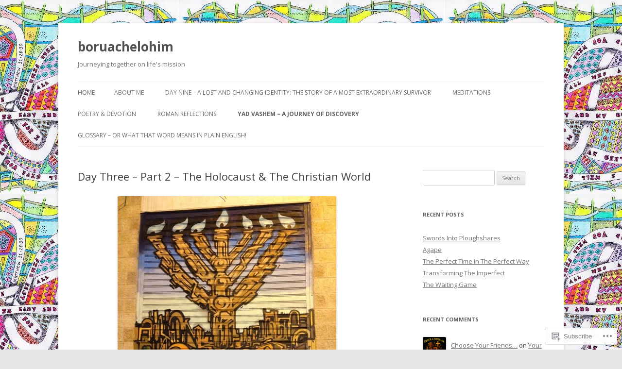

--- FILE ---
content_type: text/html; charset=UTF-8
request_url: https://boruachelohim.com/yad-vashem-a-journey-of-discovery/day-three-part-2-the-holocaust-the-christian-world/
body_size: 32498
content:
<!DOCTYPE html>
<!--[if IE 7]>
<html class="ie ie7" lang="en">
<![endif]-->
<!--[if IE 8]>
<html class="ie ie8" lang="en">
<![endif]-->
<!--[if !(IE 7) & !(IE 8)]><!-->
<html lang="en">
<!--<![endif]-->
<head>
<meta charset="UTF-8" />
<meta name="viewport" content="width=device-width" />
<title>Day Three &#8211; Part 2 &#8211; The Holocaust &amp; The Christian World | boruachelohim</title>
<link rel="profile" href="https://gmpg.org/xfn/11" />
<link rel="pingback" href="https://boruachelohim.com/xmlrpc.php">
<!--[if lt IE 9]>
<script src="https://s0.wp.com/wp-content/themes/pub/twentytwelve/js/html5.js?m=1394055319i&amp;ver=3.7.0" type="text/javascript"></script>
<![endif]-->
<meta name='robots' content='max-image-preview:large' />

<!-- Async WordPress.com Remote Login -->
<script id="wpcom_remote_login_js">
var wpcom_remote_login_extra_auth = '';
function wpcom_remote_login_remove_dom_node_id( element_id ) {
	var dom_node = document.getElementById( element_id );
	if ( dom_node ) { dom_node.parentNode.removeChild( dom_node ); }
}
function wpcom_remote_login_remove_dom_node_classes( class_name ) {
	var dom_nodes = document.querySelectorAll( '.' + class_name );
	for ( var i = 0; i < dom_nodes.length; i++ ) {
		dom_nodes[ i ].parentNode.removeChild( dom_nodes[ i ] );
	}
}
function wpcom_remote_login_final_cleanup() {
	wpcom_remote_login_remove_dom_node_classes( "wpcom_remote_login_msg" );
	wpcom_remote_login_remove_dom_node_id( "wpcom_remote_login_key" );
	wpcom_remote_login_remove_dom_node_id( "wpcom_remote_login_validate" );
	wpcom_remote_login_remove_dom_node_id( "wpcom_remote_login_js" );
	wpcom_remote_login_remove_dom_node_id( "wpcom_request_access_iframe" );
	wpcom_remote_login_remove_dom_node_id( "wpcom_request_access_styles" );
}

// Watch for messages back from the remote login
window.addEventListener( "message", function( e ) {
	if ( e.origin === "https://r-login.wordpress.com" ) {
		var data = {};
		try {
			data = JSON.parse( e.data );
		} catch( e ) {
			wpcom_remote_login_final_cleanup();
			return;
		}

		if ( data.msg === 'LOGIN' ) {
			// Clean up the login check iframe
			wpcom_remote_login_remove_dom_node_id( "wpcom_remote_login_key" );

			var id_regex = new RegExp( /^[0-9]+$/ );
			var token_regex = new RegExp( /^.*|.*|.*$/ );
			if (
				token_regex.test( data.token )
				&& id_regex.test( data.wpcomid )
			) {
				// We have everything we need to ask for a login
				var script = document.createElement( "script" );
				script.setAttribute( "id", "wpcom_remote_login_validate" );
				script.src = '/remote-login.php?wpcom_remote_login=validate'
					+ '&wpcomid=' + data.wpcomid
					+ '&token=' + encodeURIComponent( data.token )
					+ '&host=' + window.location.protocol
					+ '//' + window.location.hostname
					+ '&postid=130213'
					+ '&is_singular=';
				document.body.appendChild( script );
			}

			return;
		}

		// Safari ITP, not logged in, so redirect
		if ( data.msg === 'LOGIN-REDIRECT' ) {
			window.location = 'https://wordpress.com/log-in?redirect_to=' + window.location.href;
			return;
		}

		// Safari ITP, storage access failed, remove the request
		if ( data.msg === 'LOGIN-REMOVE' ) {
			var css_zap = 'html { -webkit-transition: margin-top 1s; transition: margin-top 1s; } /* 9001 */ html { margin-top: 0 !important; } * html body { margin-top: 0 !important; } @media screen and ( max-width: 782px ) { html { margin-top: 0 !important; } * html body { margin-top: 0 !important; } }';
			var style_zap = document.createElement( 'style' );
			style_zap.type = 'text/css';
			style_zap.appendChild( document.createTextNode( css_zap ) );
			document.body.appendChild( style_zap );

			var e = document.getElementById( 'wpcom_request_access_iframe' );
			e.parentNode.removeChild( e );

			document.cookie = 'wordpress_com_login_access=denied; path=/; max-age=31536000';

			return;
		}

		// Safari ITP
		if ( data.msg === 'REQUEST_ACCESS' ) {
			console.log( 'request access: safari' );

			// Check ITP iframe enable/disable knob
			if ( wpcom_remote_login_extra_auth !== 'safari_itp_iframe' ) {
				return;
			}

			// If we are in a "private window" there is no ITP.
			var private_window = false;
			try {
				var opendb = window.openDatabase( null, null, null, null );
			} catch( e ) {
				private_window = true;
			}

			if ( private_window ) {
				console.log( 'private window' );
				return;
			}

			var iframe = document.createElement( 'iframe' );
			iframe.id = 'wpcom_request_access_iframe';
			iframe.setAttribute( 'scrolling', 'no' );
			iframe.setAttribute( 'sandbox', 'allow-storage-access-by-user-activation allow-scripts allow-same-origin allow-top-navigation-by-user-activation' );
			iframe.src = 'https://r-login.wordpress.com/remote-login.php?wpcom_remote_login=request_access&origin=' + encodeURIComponent( data.origin ) + '&wpcomid=' + encodeURIComponent( data.wpcomid );

			var css = 'html { -webkit-transition: margin-top 1s; transition: margin-top 1s; } /* 9001 */ html { margin-top: 46px !important; } * html body { margin-top: 46px !important; } @media screen and ( max-width: 660px ) { html { margin-top: 71px !important; } * html body { margin-top: 71px !important; } #wpcom_request_access_iframe { display: block; height: 71px !important; } } #wpcom_request_access_iframe { border: 0px; height: 46px; position: fixed; top: 0; left: 0; width: 100%; min-width: 100%; z-index: 99999; background: #23282d; } ';

			var style = document.createElement( 'style' );
			style.type = 'text/css';
			style.id = 'wpcom_request_access_styles';
			style.appendChild( document.createTextNode( css ) );
			document.body.appendChild( style );

			document.body.appendChild( iframe );
		}

		if ( data.msg === 'DONE' ) {
			wpcom_remote_login_final_cleanup();
		}
	}
}, false );

// Inject the remote login iframe after the page has had a chance to load
// more critical resources
window.addEventListener( "DOMContentLoaded", function( e ) {
	var iframe = document.createElement( "iframe" );
	iframe.style.display = "none";
	iframe.setAttribute( "scrolling", "no" );
	iframe.setAttribute( "id", "wpcom_remote_login_key" );
	iframe.src = "https://r-login.wordpress.com/remote-login.php"
		+ "?wpcom_remote_login=key"
		+ "&origin=aHR0cHM6Ly9ib3J1YWNoZWxvaGltLmNvbQ%3D%3D"
		+ "&wpcomid=55095632"
		+ "&time=" + Math.floor( Date.now() / 1000 );
	document.body.appendChild( iframe );
}, false );
</script>
<link rel='dns-prefetch' href='//s0.wp.com' />
<link rel='dns-prefetch' href='//fonts-api.wp.com' />
<link href='https://fonts.gstatic.com' crossorigin rel='preconnect' />
<link rel="alternate" type="application/rss+xml" title="boruachelohim &raquo; Feed" href="https://boruachelohim.com/feed/" />
<link rel="alternate" type="application/rss+xml" title="boruachelohim &raquo; Comments Feed" href="https://boruachelohim.com/comments/feed/" />
	<script type="text/javascript">
		/* <![CDATA[ */
		function addLoadEvent(func) {
			var oldonload = window.onload;
			if (typeof window.onload != 'function') {
				window.onload = func;
			} else {
				window.onload = function () {
					oldonload();
					func();
				}
			}
		}
		/* ]]> */
	</script>
	<link crossorigin='anonymous' rel='stylesheet' id='all-css-0-1' href='/wp-content/mu-plugins/likes/jetpack-likes.css?m=1743883414i&cssminify=yes' type='text/css' media='all' />
<style id='wp-emoji-styles-inline-css'>

	img.wp-smiley, img.emoji {
		display: inline !important;
		border: none !important;
		box-shadow: none !important;
		height: 1em !important;
		width: 1em !important;
		margin: 0 0.07em !important;
		vertical-align: -0.1em !important;
		background: none !important;
		padding: 0 !important;
	}
/*# sourceURL=wp-emoji-styles-inline-css */
</style>
<link crossorigin='anonymous' rel='stylesheet' id='all-css-2-1' href='/wp-content/plugins/gutenberg-core/v22.4.2/build/styles/block-library/style.min.css?m=1769608164i&cssminify=yes' type='text/css' media='all' />
<style id='wp-block-library-inline-css'>
.has-text-align-justify {
	text-align:justify;
}
.has-text-align-justify{text-align:justify;}

/*# sourceURL=wp-block-library-inline-css */
</style><style id='global-styles-inline-css'>
:root{--wp--preset--aspect-ratio--square: 1;--wp--preset--aspect-ratio--4-3: 4/3;--wp--preset--aspect-ratio--3-4: 3/4;--wp--preset--aspect-ratio--3-2: 3/2;--wp--preset--aspect-ratio--2-3: 2/3;--wp--preset--aspect-ratio--16-9: 16/9;--wp--preset--aspect-ratio--9-16: 9/16;--wp--preset--color--black: #000000;--wp--preset--color--cyan-bluish-gray: #abb8c3;--wp--preset--color--white: #fff;--wp--preset--color--pale-pink: #f78da7;--wp--preset--color--vivid-red: #cf2e2e;--wp--preset--color--luminous-vivid-orange: #ff6900;--wp--preset--color--luminous-vivid-amber: #fcb900;--wp--preset--color--light-green-cyan: #7bdcb5;--wp--preset--color--vivid-green-cyan: #00d084;--wp--preset--color--pale-cyan-blue: #8ed1fc;--wp--preset--color--vivid-cyan-blue: #0693e3;--wp--preset--color--vivid-purple: #9b51e0;--wp--preset--color--blue: #21759b;--wp--preset--color--dark-gray: #444;--wp--preset--color--medium-gray: #9f9f9f;--wp--preset--color--light-gray: #e6e6e6;--wp--preset--gradient--vivid-cyan-blue-to-vivid-purple: linear-gradient(135deg,rgb(6,147,227) 0%,rgb(155,81,224) 100%);--wp--preset--gradient--light-green-cyan-to-vivid-green-cyan: linear-gradient(135deg,rgb(122,220,180) 0%,rgb(0,208,130) 100%);--wp--preset--gradient--luminous-vivid-amber-to-luminous-vivid-orange: linear-gradient(135deg,rgb(252,185,0) 0%,rgb(255,105,0) 100%);--wp--preset--gradient--luminous-vivid-orange-to-vivid-red: linear-gradient(135deg,rgb(255,105,0) 0%,rgb(207,46,46) 100%);--wp--preset--gradient--very-light-gray-to-cyan-bluish-gray: linear-gradient(135deg,rgb(238,238,238) 0%,rgb(169,184,195) 100%);--wp--preset--gradient--cool-to-warm-spectrum: linear-gradient(135deg,rgb(74,234,220) 0%,rgb(151,120,209) 20%,rgb(207,42,186) 40%,rgb(238,44,130) 60%,rgb(251,105,98) 80%,rgb(254,248,76) 100%);--wp--preset--gradient--blush-light-purple: linear-gradient(135deg,rgb(255,206,236) 0%,rgb(152,150,240) 100%);--wp--preset--gradient--blush-bordeaux: linear-gradient(135deg,rgb(254,205,165) 0%,rgb(254,45,45) 50%,rgb(107,0,62) 100%);--wp--preset--gradient--luminous-dusk: linear-gradient(135deg,rgb(255,203,112) 0%,rgb(199,81,192) 50%,rgb(65,88,208) 100%);--wp--preset--gradient--pale-ocean: linear-gradient(135deg,rgb(255,245,203) 0%,rgb(182,227,212) 50%,rgb(51,167,181) 100%);--wp--preset--gradient--electric-grass: linear-gradient(135deg,rgb(202,248,128) 0%,rgb(113,206,126) 100%);--wp--preset--gradient--midnight: linear-gradient(135deg,rgb(2,3,129) 0%,rgb(40,116,252) 100%);--wp--preset--font-size--small: 13px;--wp--preset--font-size--medium: 20px;--wp--preset--font-size--large: 36px;--wp--preset--font-size--x-large: 42px;--wp--preset--font-family--albert-sans: 'Albert Sans', sans-serif;--wp--preset--font-family--alegreya: Alegreya, serif;--wp--preset--font-family--arvo: Arvo, serif;--wp--preset--font-family--bodoni-moda: 'Bodoni Moda', serif;--wp--preset--font-family--bricolage-grotesque: 'Bricolage Grotesque', sans-serif;--wp--preset--font-family--cabin: Cabin, sans-serif;--wp--preset--font-family--chivo: Chivo, sans-serif;--wp--preset--font-family--commissioner: Commissioner, sans-serif;--wp--preset--font-family--cormorant: Cormorant, serif;--wp--preset--font-family--courier-prime: 'Courier Prime', monospace;--wp--preset--font-family--crimson-pro: 'Crimson Pro', serif;--wp--preset--font-family--dm-mono: 'DM Mono', monospace;--wp--preset--font-family--dm-sans: 'DM Sans', sans-serif;--wp--preset--font-family--dm-serif-display: 'DM Serif Display', serif;--wp--preset--font-family--domine: Domine, serif;--wp--preset--font-family--eb-garamond: 'EB Garamond', serif;--wp--preset--font-family--epilogue: Epilogue, sans-serif;--wp--preset--font-family--fahkwang: Fahkwang, sans-serif;--wp--preset--font-family--figtree: Figtree, sans-serif;--wp--preset--font-family--fira-sans: 'Fira Sans', sans-serif;--wp--preset--font-family--fjalla-one: 'Fjalla One', sans-serif;--wp--preset--font-family--fraunces: Fraunces, serif;--wp--preset--font-family--gabarito: Gabarito, system-ui;--wp--preset--font-family--ibm-plex-mono: 'IBM Plex Mono', monospace;--wp--preset--font-family--ibm-plex-sans: 'IBM Plex Sans', sans-serif;--wp--preset--font-family--ibarra-real-nova: 'Ibarra Real Nova', serif;--wp--preset--font-family--instrument-serif: 'Instrument Serif', serif;--wp--preset--font-family--inter: Inter, sans-serif;--wp--preset--font-family--josefin-sans: 'Josefin Sans', sans-serif;--wp--preset--font-family--jost: Jost, sans-serif;--wp--preset--font-family--libre-baskerville: 'Libre Baskerville', serif;--wp--preset--font-family--libre-franklin: 'Libre Franklin', sans-serif;--wp--preset--font-family--literata: Literata, serif;--wp--preset--font-family--lora: Lora, serif;--wp--preset--font-family--merriweather: Merriweather, serif;--wp--preset--font-family--montserrat: Montserrat, sans-serif;--wp--preset--font-family--newsreader: Newsreader, serif;--wp--preset--font-family--noto-sans-mono: 'Noto Sans Mono', sans-serif;--wp--preset--font-family--nunito: Nunito, sans-serif;--wp--preset--font-family--open-sans: 'Open Sans', sans-serif;--wp--preset--font-family--overpass: Overpass, sans-serif;--wp--preset--font-family--pt-serif: 'PT Serif', serif;--wp--preset--font-family--petrona: Petrona, serif;--wp--preset--font-family--piazzolla: Piazzolla, serif;--wp--preset--font-family--playfair-display: 'Playfair Display', serif;--wp--preset--font-family--plus-jakarta-sans: 'Plus Jakarta Sans', sans-serif;--wp--preset--font-family--poppins: Poppins, sans-serif;--wp--preset--font-family--raleway: Raleway, sans-serif;--wp--preset--font-family--roboto: Roboto, sans-serif;--wp--preset--font-family--roboto-slab: 'Roboto Slab', serif;--wp--preset--font-family--rubik: Rubik, sans-serif;--wp--preset--font-family--rufina: Rufina, serif;--wp--preset--font-family--sora: Sora, sans-serif;--wp--preset--font-family--source-sans-3: 'Source Sans 3', sans-serif;--wp--preset--font-family--source-serif-4: 'Source Serif 4', serif;--wp--preset--font-family--space-mono: 'Space Mono', monospace;--wp--preset--font-family--syne: Syne, sans-serif;--wp--preset--font-family--texturina: Texturina, serif;--wp--preset--font-family--urbanist: Urbanist, sans-serif;--wp--preset--font-family--work-sans: 'Work Sans', sans-serif;--wp--preset--spacing--20: 0.44rem;--wp--preset--spacing--30: 0.67rem;--wp--preset--spacing--40: 1rem;--wp--preset--spacing--50: 1.5rem;--wp--preset--spacing--60: 2.25rem;--wp--preset--spacing--70: 3.38rem;--wp--preset--spacing--80: 5.06rem;--wp--preset--shadow--natural: 6px 6px 9px rgba(0, 0, 0, 0.2);--wp--preset--shadow--deep: 12px 12px 50px rgba(0, 0, 0, 0.4);--wp--preset--shadow--sharp: 6px 6px 0px rgba(0, 0, 0, 0.2);--wp--preset--shadow--outlined: 6px 6px 0px -3px rgb(255, 255, 255), 6px 6px rgb(0, 0, 0);--wp--preset--shadow--crisp: 6px 6px 0px rgb(0, 0, 0);}:where(body) { margin: 0; }:where(.is-layout-flex){gap: 0.5em;}:where(.is-layout-grid){gap: 0.5em;}body .is-layout-flex{display: flex;}.is-layout-flex{flex-wrap: wrap;align-items: center;}.is-layout-flex > :is(*, div){margin: 0;}body .is-layout-grid{display: grid;}.is-layout-grid > :is(*, div){margin: 0;}body{padding-top: 0px;padding-right: 0px;padding-bottom: 0px;padding-left: 0px;}:root :where(.wp-element-button, .wp-block-button__link){background-color: #32373c;border-width: 0;color: #fff;font-family: inherit;font-size: inherit;font-style: inherit;font-weight: inherit;letter-spacing: inherit;line-height: inherit;padding-top: calc(0.667em + 2px);padding-right: calc(1.333em + 2px);padding-bottom: calc(0.667em + 2px);padding-left: calc(1.333em + 2px);text-decoration: none;text-transform: inherit;}.has-black-color{color: var(--wp--preset--color--black) !important;}.has-cyan-bluish-gray-color{color: var(--wp--preset--color--cyan-bluish-gray) !important;}.has-white-color{color: var(--wp--preset--color--white) !important;}.has-pale-pink-color{color: var(--wp--preset--color--pale-pink) !important;}.has-vivid-red-color{color: var(--wp--preset--color--vivid-red) !important;}.has-luminous-vivid-orange-color{color: var(--wp--preset--color--luminous-vivid-orange) !important;}.has-luminous-vivid-amber-color{color: var(--wp--preset--color--luminous-vivid-amber) !important;}.has-light-green-cyan-color{color: var(--wp--preset--color--light-green-cyan) !important;}.has-vivid-green-cyan-color{color: var(--wp--preset--color--vivid-green-cyan) !important;}.has-pale-cyan-blue-color{color: var(--wp--preset--color--pale-cyan-blue) !important;}.has-vivid-cyan-blue-color{color: var(--wp--preset--color--vivid-cyan-blue) !important;}.has-vivid-purple-color{color: var(--wp--preset--color--vivid-purple) !important;}.has-blue-color{color: var(--wp--preset--color--blue) !important;}.has-dark-gray-color{color: var(--wp--preset--color--dark-gray) !important;}.has-medium-gray-color{color: var(--wp--preset--color--medium-gray) !important;}.has-light-gray-color{color: var(--wp--preset--color--light-gray) !important;}.has-black-background-color{background-color: var(--wp--preset--color--black) !important;}.has-cyan-bluish-gray-background-color{background-color: var(--wp--preset--color--cyan-bluish-gray) !important;}.has-white-background-color{background-color: var(--wp--preset--color--white) !important;}.has-pale-pink-background-color{background-color: var(--wp--preset--color--pale-pink) !important;}.has-vivid-red-background-color{background-color: var(--wp--preset--color--vivid-red) !important;}.has-luminous-vivid-orange-background-color{background-color: var(--wp--preset--color--luminous-vivid-orange) !important;}.has-luminous-vivid-amber-background-color{background-color: var(--wp--preset--color--luminous-vivid-amber) !important;}.has-light-green-cyan-background-color{background-color: var(--wp--preset--color--light-green-cyan) !important;}.has-vivid-green-cyan-background-color{background-color: var(--wp--preset--color--vivid-green-cyan) !important;}.has-pale-cyan-blue-background-color{background-color: var(--wp--preset--color--pale-cyan-blue) !important;}.has-vivid-cyan-blue-background-color{background-color: var(--wp--preset--color--vivid-cyan-blue) !important;}.has-vivid-purple-background-color{background-color: var(--wp--preset--color--vivid-purple) !important;}.has-blue-background-color{background-color: var(--wp--preset--color--blue) !important;}.has-dark-gray-background-color{background-color: var(--wp--preset--color--dark-gray) !important;}.has-medium-gray-background-color{background-color: var(--wp--preset--color--medium-gray) !important;}.has-light-gray-background-color{background-color: var(--wp--preset--color--light-gray) !important;}.has-black-border-color{border-color: var(--wp--preset--color--black) !important;}.has-cyan-bluish-gray-border-color{border-color: var(--wp--preset--color--cyan-bluish-gray) !important;}.has-white-border-color{border-color: var(--wp--preset--color--white) !important;}.has-pale-pink-border-color{border-color: var(--wp--preset--color--pale-pink) !important;}.has-vivid-red-border-color{border-color: var(--wp--preset--color--vivid-red) !important;}.has-luminous-vivid-orange-border-color{border-color: var(--wp--preset--color--luminous-vivid-orange) !important;}.has-luminous-vivid-amber-border-color{border-color: var(--wp--preset--color--luminous-vivid-amber) !important;}.has-light-green-cyan-border-color{border-color: var(--wp--preset--color--light-green-cyan) !important;}.has-vivid-green-cyan-border-color{border-color: var(--wp--preset--color--vivid-green-cyan) !important;}.has-pale-cyan-blue-border-color{border-color: var(--wp--preset--color--pale-cyan-blue) !important;}.has-vivid-cyan-blue-border-color{border-color: var(--wp--preset--color--vivid-cyan-blue) !important;}.has-vivid-purple-border-color{border-color: var(--wp--preset--color--vivid-purple) !important;}.has-blue-border-color{border-color: var(--wp--preset--color--blue) !important;}.has-dark-gray-border-color{border-color: var(--wp--preset--color--dark-gray) !important;}.has-medium-gray-border-color{border-color: var(--wp--preset--color--medium-gray) !important;}.has-light-gray-border-color{border-color: var(--wp--preset--color--light-gray) !important;}.has-vivid-cyan-blue-to-vivid-purple-gradient-background{background: var(--wp--preset--gradient--vivid-cyan-blue-to-vivid-purple) !important;}.has-light-green-cyan-to-vivid-green-cyan-gradient-background{background: var(--wp--preset--gradient--light-green-cyan-to-vivid-green-cyan) !important;}.has-luminous-vivid-amber-to-luminous-vivid-orange-gradient-background{background: var(--wp--preset--gradient--luminous-vivid-amber-to-luminous-vivid-orange) !important;}.has-luminous-vivid-orange-to-vivid-red-gradient-background{background: var(--wp--preset--gradient--luminous-vivid-orange-to-vivid-red) !important;}.has-very-light-gray-to-cyan-bluish-gray-gradient-background{background: var(--wp--preset--gradient--very-light-gray-to-cyan-bluish-gray) !important;}.has-cool-to-warm-spectrum-gradient-background{background: var(--wp--preset--gradient--cool-to-warm-spectrum) !important;}.has-blush-light-purple-gradient-background{background: var(--wp--preset--gradient--blush-light-purple) !important;}.has-blush-bordeaux-gradient-background{background: var(--wp--preset--gradient--blush-bordeaux) !important;}.has-luminous-dusk-gradient-background{background: var(--wp--preset--gradient--luminous-dusk) !important;}.has-pale-ocean-gradient-background{background: var(--wp--preset--gradient--pale-ocean) !important;}.has-electric-grass-gradient-background{background: var(--wp--preset--gradient--electric-grass) !important;}.has-midnight-gradient-background{background: var(--wp--preset--gradient--midnight) !important;}.has-small-font-size{font-size: var(--wp--preset--font-size--small) !important;}.has-medium-font-size{font-size: var(--wp--preset--font-size--medium) !important;}.has-large-font-size{font-size: var(--wp--preset--font-size--large) !important;}.has-x-large-font-size{font-size: var(--wp--preset--font-size--x-large) !important;}.has-albert-sans-font-family{font-family: var(--wp--preset--font-family--albert-sans) !important;}.has-alegreya-font-family{font-family: var(--wp--preset--font-family--alegreya) !important;}.has-arvo-font-family{font-family: var(--wp--preset--font-family--arvo) !important;}.has-bodoni-moda-font-family{font-family: var(--wp--preset--font-family--bodoni-moda) !important;}.has-bricolage-grotesque-font-family{font-family: var(--wp--preset--font-family--bricolage-grotesque) !important;}.has-cabin-font-family{font-family: var(--wp--preset--font-family--cabin) !important;}.has-chivo-font-family{font-family: var(--wp--preset--font-family--chivo) !important;}.has-commissioner-font-family{font-family: var(--wp--preset--font-family--commissioner) !important;}.has-cormorant-font-family{font-family: var(--wp--preset--font-family--cormorant) !important;}.has-courier-prime-font-family{font-family: var(--wp--preset--font-family--courier-prime) !important;}.has-crimson-pro-font-family{font-family: var(--wp--preset--font-family--crimson-pro) !important;}.has-dm-mono-font-family{font-family: var(--wp--preset--font-family--dm-mono) !important;}.has-dm-sans-font-family{font-family: var(--wp--preset--font-family--dm-sans) !important;}.has-dm-serif-display-font-family{font-family: var(--wp--preset--font-family--dm-serif-display) !important;}.has-domine-font-family{font-family: var(--wp--preset--font-family--domine) !important;}.has-eb-garamond-font-family{font-family: var(--wp--preset--font-family--eb-garamond) !important;}.has-epilogue-font-family{font-family: var(--wp--preset--font-family--epilogue) !important;}.has-fahkwang-font-family{font-family: var(--wp--preset--font-family--fahkwang) !important;}.has-figtree-font-family{font-family: var(--wp--preset--font-family--figtree) !important;}.has-fira-sans-font-family{font-family: var(--wp--preset--font-family--fira-sans) !important;}.has-fjalla-one-font-family{font-family: var(--wp--preset--font-family--fjalla-one) !important;}.has-fraunces-font-family{font-family: var(--wp--preset--font-family--fraunces) !important;}.has-gabarito-font-family{font-family: var(--wp--preset--font-family--gabarito) !important;}.has-ibm-plex-mono-font-family{font-family: var(--wp--preset--font-family--ibm-plex-mono) !important;}.has-ibm-plex-sans-font-family{font-family: var(--wp--preset--font-family--ibm-plex-sans) !important;}.has-ibarra-real-nova-font-family{font-family: var(--wp--preset--font-family--ibarra-real-nova) !important;}.has-instrument-serif-font-family{font-family: var(--wp--preset--font-family--instrument-serif) !important;}.has-inter-font-family{font-family: var(--wp--preset--font-family--inter) !important;}.has-josefin-sans-font-family{font-family: var(--wp--preset--font-family--josefin-sans) !important;}.has-jost-font-family{font-family: var(--wp--preset--font-family--jost) !important;}.has-libre-baskerville-font-family{font-family: var(--wp--preset--font-family--libre-baskerville) !important;}.has-libre-franklin-font-family{font-family: var(--wp--preset--font-family--libre-franklin) !important;}.has-literata-font-family{font-family: var(--wp--preset--font-family--literata) !important;}.has-lora-font-family{font-family: var(--wp--preset--font-family--lora) !important;}.has-merriweather-font-family{font-family: var(--wp--preset--font-family--merriweather) !important;}.has-montserrat-font-family{font-family: var(--wp--preset--font-family--montserrat) !important;}.has-newsreader-font-family{font-family: var(--wp--preset--font-family--newsreader) !important;}.has-noto-sans-mono-font-family{font-family: var(--wp--preset--font-family--noto-sans-mono) !important;}.has-nunito-font-family{font-family: var(--wp--preset--font-family--nunito) !important;}.has-open-sans-font-family{font-family: var(--wp--preset--font-family--open-sans) !important;}.has-overpass-font-family{font-family: var(--wp--preset--font-family--overpass) !important;}.has-pt-serif-font-family{font-family: var(--wp--preset--font-family--pt-serif) !important;}.has-petrona-font-family{font-family: var(--wp--preset--font-family--petrona) !important;}.has-piazzolla-font-family{font-family: var(--wp--preset--font-family--piazzolla) !important;}.has-playfair-display-font-family{font-family: var(--wp--preset--font-family--playfair-display) !important;}.has-plus-jakarta-sans-font-family{font-family: var(--wp--preset--font-family--plus-jakarta-sans) !important;}.has-poppins-font-family{font-family: var(--wp--preset--font-family--poppins) !important;}.has-raleway-font-family{font-family: var(--wp--preset--font-family--raleway) !important;}.has-roboto-font-family{font-family: var(--wp--preset--font-family--roboto) !important;}.has-roboto-slab-font-family{font-family: var(--wp--preset--font-family--roboto-slab) !important;}.has-rubik-font-family{font-family: var(--wp--preset--font-family--rubik) !important;}.has-rufina-font-family{font-family: var(--wp--preset--font-family--rufina) !important;}.has-sora-font-family{font-family: var(--wp--preset--font-family--sora) !important;}.has-source-sans-3-font-family{font-family: var(--wp--preset--font-family--source-sans-3) !important;}.has-source-serif-4-font-family{font-family: var(--wp--preset--font-family--source-serif-4) !important;}.has-space-mono-font-family{font-family: var(--wp--preset--font-family--space-mono) !important;}.has-syne-font-family{font-family: var(--wp--preset--font-family--syne) !important;}.has-texturina-font-family{font-family: var(--wp--preset--font-family--texturina) !important;}.has-urbanist-font-family{font-family: var(--wp--preset--font-family--urbanist) !important;}.has-work-sans-font-family{font-family: var(--wp--preset--font-family--work-sans) !important;}
/*# sourceURL=global-styles-inline-css */
</style>

<style id='classic-theme-styles-inline-css'>
.wp-block-button__link{background-color:#32373c;border-radius:9999px;box-shadow:none;color:#fff;font-size:1.125em;padding:calc(.667em + 2px) calc(1.333em + 2px);text-decoration:none}.wp-block-file__button{background:#32373c;color:#fff}.wp-block-accordion-heading{margin:0}.wp-block-accordion-heading__toggle{background-color:inherit!important;color:inherit!important}.wp-block-accordion-heading__toggle:not(:focus-visible){outline:none}.wp-block-accordion-heading__toggle:focus,.wp-block-accordion-heading__toggle:hover{background-color:inherit!important;border:none;box-shadow:none;color:inherit;padding:var(--wp--preset--spacing--20,1em) 0;text-decoration:none}.wp-block-accordion-heading__toggle:focus-visible{outline:auto;outline-offset:0}
/*# sourceURL=/wp-content/plugins/gutenberg-core/v22.4.2/build/styles/block-library/classic.min.css */
</style>
<link crossorigin='anonymous' rel='stylesheet' id='all-css-4-1' href='/_static/??/wp-content/mu-plugins/core-compat/wp-mediaelement.css,/wp-content/mu-plugins/wpcom-bbpress-premium-themes.css?m=1432920480j&cssminify=yes' type='text/css' media='all' />
<link rel='stylesheet' id='twentytwelve-fonts-css' href='https://fonts-api.wp.com/css?family=Open+Sans%3A400italic%2C700italic%2C400%2C700&#038;subset=latin%2Clatin-ext&#038;display=fallback' media='all' />
<link crossorigin='anonymous' rel='stylesheet' id='all-css-6-1' href='/_static/??-eJzTLy/QTc7PK0nNK9EvyUjNTS3WLyhN0i8pBwpUAsmcslT94pLKnFS95OJiHX0iVAPV6Sfl5CdnF4O02OfaGpqbWpibWJiZW2YBADBZKMU=&cssminify=yes' type='text/css' media='all' />
<link crossorigin='anonymous' rel='stylesheet' id='all-css-8-1' href='/_static/??-eJx9i0EOwjAMBD+EcUEiggPiLW1k0iAnjmqnUX9PuLUXLqud1Q62Al6yUTa0mRIpljqhtT5sPXklVNuYoBUv6exVT7hzUoXCNcSsuNDEEnoN2F87/CcFEmDxo0XJB4A3j3H5qa/0vNyGh3PD1d0/X5shQdY=&cssminify=yes' type='text/css' media='all' />
<style id='jetpack-global-styles-frontend-style-inline-css'>
:root { --font-headings: unset; --font-base: unset; --font-headings-default: -apple-system,BlinkMacSystemFont,"Segoe UI",Roboto,Oxygen-Sans,Ubuntu,Cantarell,"Helvetica Neue",sans-serif; --font-base-default: -apple-system,BlinkMacSystemFont,"Segoe UI",Roboto,Oxygen-Sans,Ubuntu,Cantarell,"Helvetica Neue",sans-serif;}
/*# sourceURL=jetpack-global-styles-frontend-style-inline-css */
</style>
<link crossorigin='anonymous' rel='stylesheet' id='all-css-10-1' href='/_static/??-eJyNjcEKwjAQRH/IuFRT6kX8FNkmS5K6yQY3Qfx7bfEiXrwM82B4A49qnJRGpUHupnIPqSgs1Cq624chi6zhO5OCRryTR++fW00l7J3qDv43XVNxoOISsmEJol/wY2uR8vs3WggsM/I6uOTzMI3Hw8lOg11eUT1JKA==&cssminify=yes' type='text/css' media='all' />
<script type="text/javascript" id="wpcom-actionbar-placeholder-js-extra">
/* <![CDATA[ */
var actionbardata = {"siteID":"55095632","postID":"130213","siteURL":"https://boruachelohim.com","xhrURL":"https://boruachelohim.com/wp-admin/admin-ajax.php","nonce":"5052146ce4","isLoggedIn":"","statusMessage":"","subsEmailDefault":"instantly","proxyScriptUrl":"https://s0.wp.com/wp-content/js/wpcom-proxy-request.js?m=1513050504i&amp;ver=20211021","shortlink":"https://wp.me/P3JaTe-xSd","i18n":{"followedText":"New posts from this site will now appear in your \u003Ca href=\"https://wordpress.com/reader\"\u003EReader\u003C/a\u003E","foldBar":"Collapse this bar","unfoldBar":"Expand this bar","shortLinkCopied":"Shortlink copied to clipboard."}};
//# sourceURL=wpcom-actionbar-placeholder-js-extra
/* ]]> */
</script>
<script type="text/javascript" id="jetpack-mu-wpcom-settings-js-before">
/* <![CDATA[ */
var JETPACK_MU_WPCOM_SETTINGS = {"assetsUrl":"https://s0.wp.com/wp-content/mu-plugins/jetpack-mu-wpcom-plugin/moon/jetpack_vendor/automattic/jetpack-mu-wpcom/src/build/"};
//# sourceURL=jetpack-mu-wpcom-settings-js-before
/* ]]> */
</script>
<script crossorigin='anonymous' type='text/javascript'  src='/_static/??-eJzTLy/QTc7PK0nNK9HPKtYvyinRLSjKr6jUyyrW0QfKZeYl55SmpBaDJLMKS1OLKqGUXm5mHkFFurmZ6UWJJalQxfa5tobmRgamxgZmFpZZACbyLJI='></script>
<script type="text/javascript" id="rlt-proxy-js-after">
/* <![CDATA[ */
	rltInitialize( {"token":null,"iframeOrigins":["https:\/\/widgets.wp.com"]} );
//# sourceURL=rlt-proxy-js-after
/* ]]> */
</script>
<link rel="EditURI" type="application/rsd+xml" title="RSD" href="https://boruachelohim.wordpress.com/xmlrpc.php?rsd" />
<meta name="generator" content="WordPress.com" />
<link rel="canonical" href="https://boruachelohim.com/yad-vashem-a-journey-of-discovery/day-three-part-2-the-holocaust-the-christian-world/" />
<link rel='shortlink' href='https://wp.me/P3JaTe-xSd' />
<link rel="alternate" type="application/json+oembed" href="https://public-api.wordpress.com/oembed/?format=json&amp;url=https%3A%2F%2Fboruachelohim.com%2Fyad-vashem-a-journey-of-discovery%2Fday-three-part-2-the-holocaust-the-christian-world%2F&amp;for=wpcom-auto-discovery" /><link rel="alternate" type="application/xml+oembed" href="https://public-api.wordpress.com/oembed/?format=xml&amp;url=https%3A%2F%2Fboruachelohim.com%2Fyad-vashem-a-journey-of-discovery%2Fday-three-part-2-the-holocaust-the-christian-world%2F&amp;for=wpcom-auto-discovery" />
<!-- Jetpack Open Graph Tags -->
<meta property="og:type" content="article" />
<meta property="og:title" content="Day Three &#8211; Part 2 &#8211; The Holocaust &amp; The Christian World" />
<meta property="og:url" content="https://boruachelohim.com/yad-vashem-a-journey-of-discovery/day-three-part-2-the-holocaust-the-christian-world/" />
<meta property="og:description" content="In Shoah and Genocide I wrote about Professor Yuhuda Bauer&#8217;s insights into why the Shoah or Holocaust was unprecedented. However, for any genocide to occur there has to be a history behind it…" />
<meta property="article:published_time" content="2017-10-27T20:55:14+00:00" />
<meta property="article:modified_time" content="2017-11-03T09:47:19+00:00" />
<meta property="og:site_name" content="boruachelohim" />
<meta property="og:image" content="https://boruachelohim.com/wp-content/uploads/2017/10/img_7376-e1509104806291.jpg" />
<meta property="og:image:width" content="450" />
<meta property="og:image:height" content="592" />
<meta property="og:image:alt" content="IMG_7376" />
<meta property="og:locale" content="en_US" />
<meta property="article:publisher" content="https://www.facebook.com/WordPresscom" />
<meta name="twitter:text:title" content="Day Three &#8211; Part 2 &#8211; The Holocaust &amp; The Christian&nbsp;World" />
<meta name="twitter:image" content="https://boruachelohim.com/wp-content/uploads/2017/10/img_7376-e1509104806291.jpg?w=640" />
<meta name="twitter:image:alt" content="IMG_7376" />
<meta name="twitter:card" content="summary_large_image" />

<!-- End Jetpack Open Graph Tags -->
<link rel="shortcut icon" type="image/x-icon" href="https://s0.wp.com/i/favicon.ico?m=1713425267i" sizes="16x16 24x24 32x32 48x48" />
<link rel="icon" type="image/x-icon" href="https://s0.wp.com/i/favicon.ico?m=1713425267i" sizes="16x16 24x24 32x32 48x48" />
<link rel="apple-touch-icon" href="https://s0.wp.com/i/webclip.png?m=1713868326i" />
<link rel='openid.server' href='https://boruachelohim.com/?openidserver=1' />
<link rel='openid.delegate' href='https://boruachelohim.com/' />
<link rel="search" type="application/opensearchdescription+xml" href="https://boruachelohim.com/osd.xml" title="boruachelohim" />
<link rel="search" type="application/opensearchdescription+xml" href="https://s1.wp.com/opensearch.xml" title="WordPress.com" />
<meta name="theme-color" content="#e6e6e6" />
<style type="text/css">.recentcomments a{display:inline !important;padding:0 !important;margin:0 !important;}</style>		<style type="text/css">
			.recentcomments a {
				display: inline !important;
				padding: 0 !important;
				margin: 0 !important;
			}

			table.recentcommentsavatartop img.avatar, table.recentcommentsavatarend img.avatar {
				border: 0px;
				margin: 0;
			}

			table.recentcommentsavatartop a, table.recentcommentsavatarend a {
				border: 0px !important;
				background-color: transparent !important;
			}

			td.recentcommentsavatarend, td.recentcommentsavatartop {
				padding: 0px 0px 1px 0px;
				margin: 0px;
			}

			td.recentcommentstextend {
				border: none !important;
				padding: 0px 0px 2px 10px;
			}

			.rtl td.recentcommentstextend {
				padding: 0px 10px 2px 0px;
			}

			td.recentcommentstexttop {
				border: none;
				padding: 0px 0px 0px 10px;
			}

			.rtl td.recentcommentstexttop {
				padding: 0px 10px 0px 0px;
			}
		</style>
		<meta name="description" content="In Shoah and Genocide I wrote about Professor Yuhuda Bauer&#039;s insights into why the Shoah or Holocaust was unprecedented. However, for any genocide to occur there has to be a history behind it. Dr Jesper Svartvik* suggests that however painful it might be we have to recognise the part that Christian anti-Semitism had to play&hellip;" />
<style type="text/css" id="custom-background-css">
body.custom-background { background-image: url("https://boruachelohim.files.wordpress.com/2013/08/come-to-me-enhanced-blog1.jpg"); background-position: center top; background-size: auto; background-repeat: repeat; background-attachment: scroll; }
</style>
	<link crossorigin='anonymous' rel='stylesheet' id='all-css-2-3' href='/_static/??-eJyVkMEOgjAQRH9IWEkMxIPxU0hZKllou013K78vIpJ4k+O8TN4kA3MskIPaoOBzEV0eKAiMVqPBacvgmQO0FBA6xzgJyEzRphJFTvC/wXOfnRVAkziLdXvpC44KN9Y+beg5gcnK3qgS7u0HJy/Qkyi8nQZ1RbAMwZByIA5HRz8/ZHI9SO4EE0VdNPKbSk+r+e5vVVNfm+pcX5rxBS3xi3s=&cssminify=yes' type='text/css' media='all' />
</head>

<body class="wp-singular page-template-default page page-id-130213 page-child parent-pageid-129536 custom-background wp-embed-responsive wp-theme-pubtwentytwelve customizer-styles-applied custom-font-enabled single-author jetpack-reblog-enabled">
<div id="page" class="hfeed site">
	<header id="masthead" class="site-header">
				<hgroup>
			<h1 class="site-title"><a href="https://boruachelohim.com/" title="boruachelohim" rel="home">boruachelohim</a></h1>
			<h2 class="site-description">Journeying together on life&#039;s mission</h2>
		</hgroup>

		<nav id="site-navigation" class="main-navigation">
			<button class="menu-toggle">Menu</button>
			<a class="assistive-text" href="#content" title="Skip to content">Skip to content</a>
			<div class="nav-menu"><ul>
<li ><a href="https://boruachelohim.com/">Home</a></li><li class="page_item page-item-1"><a href="https://boruachelohim.com/about/">About Me</a></li>
<li class="page_item page-item-131658"><a href="https://boruachelohim.com/day-nine-a-lost-and-changing-identity-the-story-of-a-most-extraordinary-survivor/">Day Nine &#8211; A Lost and Changing Identity: The Story Of A Most Extraordinary&nbsp;Survivor</a></li>
<li class="page_item page-item-168 page_item_has_children"><a href="https://boruachelohim.com/meditations-2/">Meditations</a>
<ul class='children'>
	<li class="page_item page-item-1686"><a href="https://boruachelohim.com/meditations-2/can-you-see-him/">Can You See&nbsp;Him?</a></li>
	<li class="page_item page-item-1957 page_item_has_children"><a href="https://boruachelohim.com/meditations-2/its-called-christmas-for-a-reason/">It&#8217;s Called Christmas for a&nbsp;Reason</a>
	<ul class='children'>
		<li class="page_item page-item-1959"><a href="https://boruachelohim.com/meditations-2/its-called-christmas-for-a-reason/marys-story/">Mary&#8217;s Story</a></li>
		<li class="page_item page-item-1994"><a href="https://boruachelohim.com/meditations-2/its-called-christmas-for-a-reason/the-shepherds-story/">The Shepherd&#8217;s Story</a></li>
		<li class="page_item page-item-2067"><a href="https://boruachelohim.com/meditations-2/its-called-christmas-for-a-reason/the-wise-mens-story/">The Wise Men&#8217;s&nbsp;Story</a></li>
		<li class="page_item page-item-2251"><a href="https://boruachelohim.com/meditations-2/its-called-christmas-for-a-reason/its-called-christmas-for-a-reason-josephs-story/">Joseph&#8217;s Story</a></li>
	</ul>
</li>
	<li class="page_item page-item-127917"><a href="https://boruachelohim.com/meditations-2/salt-and-light/">Salt and Light</a></li>
	<li class="page_item page-item-8320"><a href="https://boruachelohim.com/meditations-2/seeds-of-new-life/">Seeds of New&nbsp;Life</a></li>
	<li class="page_item page-item-223"><a href="https://boruachelohim.com/meditations-2/witnesses-for-christ/">Witnesses for Christ</a></li>
</ul>
</li>
<li class="page_item page-item-57 page_item_has_children"><a href="https://boruachelohim.com/devotional/">Poetry &amp; Devotion</a>
<ul class='children'>
	<li class="page_item page-item-6906"><a href="https://boruachelohim.com/devotional/coming-into-the-presence-of-god/">Coming Into The Presence Of&nbsp;God</a></li>
	<li class="page_item page-item-43901"><a href="https://boruachelohim.com/devotional/death-comes/">Death Comes</a></li>
	<li class="page_item page-item-11270"><a href="https://boruachelohim.com/devotional/freedom-of-the-morning/">Freedom Of The&nbsp;Morning</a></li>
	<li class="page_item page-item-205"><a href="https://boruachelohim.com/devotional/god-on-our-side/">God on our&nbsp;side</a></li>
	<li class="page_item page-item-3330"><a href="https://boruachelohim.com/devotional/lenten-days/">Lenten Days</a></li>
	<li class="page_item page-item-96287"><a href="https://boruachelohim.com/devotional/mother-god-prayers-for-mothering-sunday/">Mother God &#8211; Prayers for Mothering&nbsp;Sunday</a></li>
	<li class="page_item page-item-138"><a href="https://boruachelohim.com/devotional/o-perfect-day/">O Perfect Day</a></li>
	<li class="page_item page-item-149"><a href="https://boruachelohim.com/devotional/swan-upping/">Swan Upping!</a></li>
	<li class="page_item page-item-1737"><a href="https://boruachelohim.com/devotional/the-next-generation/">The Next Generation</a></li>
	<li class="page_item page-item-118387"><a href="https://boruachelohim.com/devotional/tree-of-life/">Tree of Life</a></li>
	<li class="page_item page-item-541"><a href="https://boruachelohim.com/devotional/what-is-this-love/">What Is This&nbsp;Love?</a></li>
	<li class="page_item page-item-237"><a href="https://boruachelohim.com/devotional/winter-devil/">Winter Devil</a></li>
	<li class="page_item page-item-85"><a href="https://boruachelohim.com/devotional/the-desert/">The Desert</a></li>
</ul>
</li>
<li class="page_item page-item-17672 page_item_has_children"><a href="https://boruachelohim.com/roman-reflections/">Roman Reflections</a>
<ul class='children'>
	<li class="page_item page-item-17681"><a href="https://boruachelohim.com/roman-reflections/santegidio-an-example-of-cheerful-giving/">Sant&#8217;Egidio &#8211; An Example Of Cheerful&nbsp;Giving</a></li>
	<li class="page_item page-item-17675"><a href="https://boruachelohim.com/roman-reflections/supersize-faith/">Supersize Faith</a></li>
	<li class="page_item page-item-21956"><a href="https://boruachelohim.com/roman-reflections/trip-advisor-the-city-of-rome/">Trip Advisor * * * * * The City Of&nbsp;Rome</a></li>
	<li class="page_item page-item-18608"><a href="https://boruachelohim.com/roman-reflections/within-and-without/">Within and Without</a></li>
</ul>
</li>
<li class="page_item page-item-129536 page_item_has_children current_page_ancestor current_page_parent"><a href="https://boruachelohim.com/yad-vashem-a-journey-of-discovery/">Yad Vashem &#8211; A Journey of&nbsp;Discovery</a>
<ul class='children'>
	<li class="page_item page-item-129543"><a href="https://boruachelohim.com/yad-vashem-a-journey-of-discovery/and-so-it-begins/">And So It&nbsp;Begins&#8230;</a></li>
	<li class="page_item page-item-130647"><a href="https://boruachelohim.com/yad-vashem-a-journey-of-discovery/day-eight-children-of-darkness-children-of-light/">Day Eight &#8211; Children of Darkness, Children of&nbsp;Light</a></li>
	<li class="page_item page-item-130653"><a href="https://boruachelohim.com/yad-vashem-a-journey-of-discovery/day-five-shabbat-shalom/">Day Five &#8211; Shabbat&nbsp;Shalom</a></li>
	<li class="page_item page-item-130413"><a href="https://boruachelohim.com/yad-vashem-a-journey-of-discovery/day-four-a-little-night-relief/">Day Four &#8211; A Little Night&nbsp;Relief</a></li>
	<li class="page_item page-item-129634"><a href="https://boruachelohim.com/yad-vashem-a-journey-of-discovery/day-one-one-place-to-another/">Day One &#8211; One Place To&nbsp;Another</a></li>
	<li class="page_item page-item-131153"><a href="https://boruachelohim.com/yad-vashem-a-journey-of-discovery/day-seven-a-day-of-rest/">Day Seven &#8211; A Day of&nbsp;Rest</a></li>
	<li class="page_item page-item-131395"><a href="https://boruachelohim.com/yad-vashem-a-journey-of-discovery/day-seven-antiquities-and-art/">Day Seven &#8211; Antiquities and&nbsp;Art</a></li>
	<li class="page_item page-item-131011"><a href="https://boruachelohim.com/yad-vashem-a-journey-of-discovery/day-six-pilgrim-footsteps/">Day Six &#8211; Pilgrim&nbsp;Footsteps</a></li>
	<li class="page_item page-item-130076"><a href="https://boruachelohim.com/yad-vashem-a-journey-of-discovery/day-three-part-1-from-the-beginning/">Day Three &#8211; Part 1 &#8211; From The&nbsp;Beginning</a></li>
	<li class="page_item page-item-130213 current_page_item"><a href="https://boruachelohim.com/yad-vashem-a-journey-of-discovery/day-three-part-2-the-holocaust-the-christian-world/" aria-current="page">Day Three &#8211; Part 2 &#8211; The Holocaust &amp; The Christian&nbsp;World</a></li>
	<li class="page_item page-item-129875"><a href="https://boruachelohim.com/yad-vashem-a-journey-of-discovery/day-two-introductions/">Day Two &#8211;&nbsp;Introductions</a></li>
</ul>
</li>
<li class="page_item page-item-769"><a href="https://boruachelohim.com/glossary-or-what-that-word-means-in-plain-english/">Glossary – Or What That Word Means In Plain&nbsp;English!</a></li>
</ul></div>
		</nav><!-- #site-navigation -->

			</header><!-- #masthead -->

	<div id="main" class="wrapper">
	<div id="primary" class="site-content">
		<div id="content" role="main">

							
	<article id="post-130213" class="post-130213 page type-page status-publish hentry">
		<header class="entry-header">
												<h1 class="entry-title">Day Three &#8211; Part 2 &#8211; The Holocaust &amp; The Christian&nbsp;World</h1>
		</header>

		<div class="entry-content">
			<div data-shortcode="caption" id="attachment_130081" style="width: 460px" class="wp-caption aligncenter"><img aria-describedby="caption-attachment-130081" data-attachment-id="130081" data-permalink="https://boruachelohim.com/2017/10/27/day-three-part-2-the-holocaust-the-christian-world/img_7376/" data-orig-file="https://boruachelohim.com/wp-content/uploads/2017/10/img_7376-e1509104806291.jpg" data-orig-size="450,592" data-comments-opened="1" data-image-meta="{&quot;aperture&quot;:&quot;0&quot;,&quot;credit&quot;:&quot;&quot;,&quot;camera&quot;:&quot;&quot;,&quot;caption&quot;:&quot;&quot;,&quot;created_timestamp&quot;:&quot;0&quot;,&quot;copyright&quot;:&quot;&quot;,&quot;focal_length&quot;:&quot;0&quot;,&quot;iso&quot;:&quot;0&quot;,&quot;shutter_speed&quot;:&quot;0&quot;,&quot;title&quot;:&quot;&quot;,&quot;orientation&quot;:&quot;0&quot;}" data-image-title="IMG_7376" data-image-description="" data-image-caption="&lt;p&gt;Street Art in the centre of Jerusalem&lt;/p&gt;
" data-medium-file="https://boruachelohim.com/wp-content/uploads/2017/10/img_7376-e1509104806291.jpg?w=228" data-large-file="https://boruachelohim.com/wp-content/uploads/2017/10/img_7376-e1509104806291.jpg?w=450" class="alignnone size-full wp-image-130081" src="https://boruachelohim.com/wp-content/uploads/2017/10/img_7376-e1509104806291.jpg?w=625" alt="IMG_7376"   srcset="https://boruachelohim.com/wp-content/uploads/2017/10/img_7376-e1509104806291.jpg 450w, https://boruachelohim.com/wp-content/uploads/2017/10/img_7376-e1509104806291.jpg?w=114&amp;h=150 114w, https://boruachelohim.com/wp-content/uploads/2017/10/img_7376-e1509104806291.jpg?w=228&amp;h=300 228w" sizes="(max-width: 450px) 100vw, 450px" /><p id="caption-attachment-130081" class="wp-caption-text">Street Art in the centre of Jerusalem</p></div>
<p style="text-align:justify;">In <em><a href="https://boruachelohim.com/yad-vashem-a-journey-of-discovery/day-three-part-1-from-the-beginning/">Shoah and Genocide</a> </em>I wrote about Professor Yuhuda Bauer&#8217;s insights into why the Shoah or Holocaust was unprecedented. However, for any genocide to occur there has to be a history behind it. Dr Jesper Svartvik* suggests that however painful it might be we have to recognise the part that Christian anti-Semitism had to play in it. So what was the history of this anti-Semitism?</p>
<p>He suggests that this can be explained as a sevenfold process:</p>
<ol>
<li style="text-align:justify;">SIBLINGS (Mark) In the beginning Judaism and Early Christianity had something in common. However, like most families where there are siblings, although they have a common origin that can be very different in character</li>
<li style="text-align:justify;">RIVALRY (Marcion) For more than 100 years, Christians had been using the Old Testament as Christian Scripture, and even the most sacred documents of Christians referred to and relied heavily on, the Old Testament. The solution for Marcion, a second century theologian, was to completely reject the Old Testament and establish a canon that de-emphasized Christianity&#8217;s Old Testament and Jewish roots as much as possible, to move from the LAW to GRACE. Although his solution was rejected it did cause the early Church Father to do some re-evaluation, after all they were reading it through Christian spectacles</li>
<li style="text-align:justify;">NECESSARY (Augustine) Despite speaking out against the Jews, he did not consider Judaism a problem, in fact he is quoted as saying that Jewish scripture was vital to the Christian faith, &#8220;If any adversary should say you have forged these prophecies, let the Jewish books be produced. They are our librarians.” But he did not consider the survival of Jews as necessary, after all they were the ones that had said &#8216;no&#8217; to the Messiah and had therefore been relieved of God&#8217;s promises (replacement theology).</li>
<li style="text-align:justify;">OPPOSITE (Luther) Martin Luther believed that there is no valid way of being a Christian that will make you Jewish, it could be agreed that they had the right texts but they were doing the wrong thing with them. At first Luther wanted to convert the Jews to Christianity, it had been done before because Christ himself was a Jew, but when this failed he said &#8216;Away with them&#8217;. As he grew older this attitude became more and more polemic, using the rudest and vilest scatological language, perhaps the politest example being &#8216;throw sow dung at him . . . and chase him away&#8217;. The effect though of this is that defendants in the Nuremberg trials after the war were able to quote from his treatise, <em>On the Jews and Their Lies</em>, written in 1543, as justification</li>
</ol>
<div data-shortcode="caption" id="attachment_130145" style="width: 414px" class="wp-caption aligncenter"><img aria-describedby="caption-attachment-130145" data-attachment-id="130145" data-permalink="https://boruachelohim.com/2017/10/27/day-three-part-2-the-holocaust-the-christian-world/martin-luther/" data-orig-file="https://boruachelohim.com/wp-content/uploads/2017/10/martin-luther.jpg" data-orig-size="480,360" data-comments-opened="1" data-image-meta="{&quot;aperture&quot;:&quot;0&quot;,&quot;credit&quot;:&quot;&quot;,&quot;camera&quot;:&quot;&quot;,&quot;caption&quot;:&quot;&quot;,&quot;created_timestamp&quot;:&quot;0&quot;,&quot;copyright&quot;:&quot;&quot;,&quot;focal_length&quot;:&quot;0&quot;,&quot;iso&quot;:&quot;0&quot;,&quot;shutter_speed&quot;:&quot;0&quot;,&quot;title&quot;:&quot;&quot;,&quot;orientation&quot;:&quot;1&quot;}" data-image-title="Martin Luther" data-image-description="" data-image-caption="" data-medium-file="https://boruachelohim.com/wp-content/uploads/2017/10/martin-luther.jpg?w=300" data-large-file="https://boruachelohim.com/wp-content/uploads/2017/10/martin-luther.jpg?w=480" class="  wp-image-130145 aligncenter" src="https://boruachelohim.com/wp-content/uploads/2017/10/martin-luther.jpg?w=404&#038;h=303" alt="Martin Luther" width="404" height="303" srcset="https://boruachelohim.com/wp-content/uploads/2017/10/martin-luther.jpg?w=404&amp;h=303 404w, https://boruachelohim.com/wp-content/uploads/2017/10/martin-luther.jpg?w=150&amp;h=113 150w, https://boruachelohim.com/wp-content/uploads/2017/10/martin-luther.jpg?w=300&amp;h=225 300w, https://boruachelohim.com/wp-content/uploads/2017/10/martin-luther.jpg 480w" sizes="(max-width: 404px) 100vw, 404px" /><p id="caption-attachment-130145" class="wp-caption-text">Martin Luther</p></div>
<p style="text-align:justify;">5. UNNECESSARY <em>(Enlightenment).</em> You would have thought that the Age of Enlightenment in the Eighteenth century, with its metaphorical image of light, would mean that these differences would disappear. However, when you become a minority, marked by your religious symbols and customs, these are seen as making you more religious, rather than part of the establishment . Therefore, religious attachment becomes a problem.<br />
6. POISON (Nazi Germany) Christianity remained the dominant religion in Germany through the Nazi period. That Nazi ideology was able to come to the fore was due in part to the social and economic situation between 1918 and 1933. However, the Nazi&#8217;s didn&#8217;t even consider Jews as human and started talking about them as &#8216;rats&#8217;, a natural pest to be destroyed. Using a Christian perspective it was considered that there could be no salvation without the defeat of the Jews. The commandment to &#8216;love your neighbours&#8217; was interpreted as &#8216;they live next door to us, but they are not my neighbours&#8217;.<br />
7. SACRAMENTUM (Nostra Aetate) The <em>Nosta Aetate</em> is the Declaration on the Relation of the Church with Non-Christian Religions of the Second Vatican Council and repudiated anti-Semitism and the charge that Jews were collectively guilty for the crucifixion of Jesus Christ. It said that we were all children of Abraham and that Christians and Jews were a blessing to the world. It also drew on Romans 11, the fact that &#8216;they are our brothers&#8217;.</p>
<p style="text-align:justify;">This seems to bring the seven points in full circle &#8211; from Siblings to Sacramentum because Early Christianity and Judaism were so similar, but that Christianity had stepped out of the ashes of the 2nd Temple&#8217;s destruction. Christianity being the word that became flesh whilst Judaism was the flesh that became Word.</p>
<p><img data-attachment-id="130204" data-permalink="https://boruachelohim.com/2017/10/27/day-three-part-2-the-holocaust-the-christian-world/jewish-and-christian-thinking/" data-orig-file="https://boruachelohim.com/wp-content/uploads/2017/10/jewish-and-christian-thinking.jpg" data-orig-size="307,238" data-comments-opened="1" data-image-meta="{&quot;aperture&quot;:&quot;0&quot;,&quot;credit&quot;:&quot;&quot;,&quot;camera&quot;:&quot;&quot;,&quot;caption&quot;:&quot;&quot;,&quot;created_timestamp&quot;:&quot;0&quot;,&quot;copyright&quot;:&quot;&quot;,&quot;focal_length&quot;:&quot;0&quot;,&quot;iso&quot;:&quot;0&quot;,&quot;shutter_speed&quot;:&quot;0&quot;,&quot;title&quot;:&quot;&quot;,&quot;orientation&quot;:&quot;0&quot;}" data-image-title="Jewish and Christian Thinking" data-image-description="" data-image-caption="" data-medium-file="https://boruachelohim.com/wp-content/uploads/2017/10/jewish-and-christian-thinking.jpg?w=300" data-large-file="https://boruachelohim.com/wp-content/uploads/2017/10/jewish-and-christian-thinking.jpg?w=307" class=" size-full wp-image-130204 aligncenter" src="https://boruachelohim.com/wp-content/uploads/2017/10/jewish-and-christian-thinking.jpg?w=625" alt="Jewish and Christian Thinking"   srcset="https://boruachelohim.com/wp-content/uploads/2017/10/jewish-and-christian-thinking.jpg 307w, https://boruachelohim.com/wp-content/uploads/2017/10/jewish-and-christian-thinking.jpg?w=150&amp;h=116 150w, https://boruachelohim.com/wp-content/uploads/2017/10/jewish-and-christian-thinking.jpg?w=300&amp;h=233 300w" sizes="(max-width: 307px) 100vw, 307px" /></p>
<div data-test='contact-form'
			id='contact-form-130213'
			class='wp-block-jetpack-contact-form-container '
			data-wp-interactive='jetpack/form' data-wp-context='{"formId":"130213","formHash":"eedda0de39e93bee476aed63ba3f37b94bf637ac","showErrors":false,"errors":[],"fields":[],"isMultiStep":false,"useAjax":false,"submissionData":null,"formattedSubmissionData":[],"submissionSuccess":false,"submissionError":null,"elementId":"jp-form-eedda0de39e93bee476aed63ba3f37b94bf637ac","isSingleInputForm":false}'
			data-wp-watch--scroll-to-wrapper="callbacks.scrollToWrapper"
		>
<div class="contact-form-submission contact-form-ajax-submission" data-wp-class--submission-success="context.submissionSuccess"><p class="go-back-message"><a class="link" role="button" tabindex="0" data-wp-on--click="actions.goBack" href="/yad-vashem-a-journey-of-discovery/day-three-part-2-the-holocaust-the-christian-world/">← Back</a></p><h4 id="contact-form-success-header">Thank you for your response. ✨</h4>

<template data-wp-each--submission="context.formattedSubmissionData">
					<div class="jetpack_forms_contact-form-success-summary">
						<div class="field-name" data-wp-text="context.submission.label" data-wp-bind--hidden="!context.submission.label"></div>
						<div class="field-value" data-wp-text="context.submission.value" data-wp-bind--hidden="!context.submission.showPlainValue"></div>
						<a class="field-url" data-wp-bind--href="context.submission.url" data-wp-text="context.submission.value" data-wp-bind--hidden="!context.submission.url" target="_blank" rel="noopener noreferrer"></a>
						<div class="field-rating" data-wp-bind--hidden="!context.submission.rating" data-wp-watch="callbacks.watchRatingIcons"></div>
						<div class="field-images" data-wp-bind--hidden="!context.submission.images">
							<template data-wp-each--image="context.submission.images">
								<div class="field-image-option" data-wp-class--is-empty="!context.image.src">
									<figure class="field-image-option__image" data-wp-class--is-empty="!context.image.src">
										<img data-wp-bind--src="context.image.src" data-wp-bind--hidden="!context.image.src" />
										<img src="[data-uri]" data-wp-bind--hidden="context.image.src" />
									</figure>
									<div class="field-image-option__label-wrapper">
										<span class="field-image-option__label-code" data-wp-text="context.image.letterCode"></span>
										<span class="field-image-option__label" data-wp-text="context.image.label" data-wp-bind--hidden="!context.image.label"></span>
									</div>
								</div>
							</template>
						</div>
						<div class="field-files" data-wp-bind--hidden="!context.submission.files">
							<template data-wp-each--file="context.submission.files">
								<div class="field-file">
									<div class="field-file__thumbnail" data-wp-style--background-image="context.file.previewUrl" data-wp-style--mask-image="context.file.iconUrl" data-wp-bind--hidden="!context.file.hasPreview"></div>
									<svg class="field-file__icon" data-wp-bind--hidden="context.file.hasPreview" width="20" height="20" viewBox="0 0 24 24" fill="none" xmlns="http://www.w3.org/2000/svg" aria-hidden="true">
										<path d="M14 2H6C4.9 2 4 2.9 4 4V20C4 21.1 4.89 22 5.99 22H18C19.1 22 20 21.1 20 20V8L14 2ZM18 20H6V4H13V9H18V20Z" fill="currentColor"/>
									</svg>
									<span class="field-file__name" data-wp-text="context.file.name"></span>
									<span class="field-file__size" data-wp-text="context.file.size"></span>
								</div>
							</template>
						</div>
					</div>
				</template></div><form action='https://boruachelohim.com/yad-vashem-a-journey-of-discovery/day-three-part-2-the-holocaust-the-christian-world/'
				id='jp-form-eedda0de39e93bee476aed63ba3f37b94bf637ac'
				method='post'
				class='contact-form commentsblock' aria-label="Day Three - Part 2 - The Holocaust &amp; The Christian World"
				data-wp-on--submit="actions.onFormSubmit"
				data-wp-on--reset="actions.onFormReset"
				data-wp-class--submission-success="context.submissionSuccess"
				data-wp-class--is-first-step="state.isFirstStep"
				data-wp-class--is-last-step="state.isLastStep"
				data-wp-class--is-ajax-form="context.useAjax"
				novalidate >
<input type='hidden' name='jetpack_contact_form_jwt' value='eyJ0eXAiOiJKV1QiLCJhbGciOiJIUzI1NiJ9.[base64].IlIIR2h-0-i2BMcLakMiMi8sPZpVb8SxiDhVc_9T0zE' />

<div style=""  data-wp-interactive="jetpack/form" data-wp-context='{"fieldId":"g130213-name","fieldType":"name","fieldLabel":"Name","fieldValue":"","fieldPlaceholder":"","fieldIsRequired":"1","fieldErrorMessage":"","fieldExtra":[],"formHash":"eedda0de39e93bee476aed63ba3f37b94bf637ac"}'  class='grunion-field-name-wrap grunion-field-wrap'  data-wp-init='callbacks.initializeField' data-wp-on--jetpack-form-reset='callbacks.initializeField' >
<label
				for='g130213-name' class="grunion-field-label name" >Name<span class="grunion-label-required" aria-hidden="true">(required)</span></label>
<input
					type='text'
					name='g130213-name'
					id='g130213-name'
					value=''

					data-wp-bind--aria-invalid='state.fieldHasErrors'
					data-wp-bind--value='state.getFieldValue'
					aria-errormessage='g130213-name-text-error-message'
					data-wp-on--input='actions.onFieldChange'
					data-wp-on--blur='actions.onFieldBlur'
					data-wp-class--has-value='state.hasFieldValue'

					class='name  grunion-field' 
					required='true' aria-required='true'  />
 
			<div id="g130213-name-text-error" class="contact-form__input-error" data-wp-class--has-errors="state.fieldHasErrors">
				<span class="contact-form__warning-icon">
					<svg width="16" height="16" viewBox="0 0 16 16" fill="none" xmlns="http://www.w3.org/2000/svg">
						<path d="M8.50015 11.6402H7.50015V10.6402H8.50015V11.6402Z" />
						<path d="M7.50015 9.64018H8.50015V6.30684H7.50015V9.64018Z" />
						<path fill-rule="evenodd" clip-rule="evenodd" d="M6.98331 3.0947C7.42933 2.30177 8.57096 2.30177 9.01698 3.09469L13.8771 11.7349C14.3145 12.5126 13.7525 13.4735 12.8602 13.4735H3.14004C2.24774 13.4735 1.68575 12.5126 2.12321 11.7349L6.98331 3.0947ZM8.14541 3.58496C8.08169 3.47168 7.9186 3.47168 7.85488 3.58496L2.99478 12.2251C2.93229 12.3362 3.01257 12.4735 3.14004 12.4735H12.8602C12.9877 12.4735 13.068 12.3362 13.0055 12.2251L8.14541 3.58496Z" />
					</svg>
					<span class="visually-hidden">Warning</span>
				</span>
				<span data-wp-text="state.errorMessage" id="g130213-name-text-error-message" role="alert" aria-live="assertive"></span>
			</div> 
	</div>

<div style=""  data-wp-interactive="jetpack/form" data-wp-context='{"fieldId":"g130213-email","fieldType":"email","fieldLabel":"Email","fieldValue":"","fieldPlaceholder":"","fieldIsRequired":"1","fieldErrorMessage":"","fieldExtra":[],"formHash":"eedda0de39e93bee476aed63ba3f37b94bf637ac"}'  class='grunion-field-email-wrap grunion-field-wrap'  data-wp-init='callbacks.initializeField' data-wp-on--jetpack-form-reset='callbacks.initializeField' >
<label
				for='g130213-email' class="grunion-field-label email" >Email<span class="grunion-label-required" aria-hidden="true">(required)</span></label>
<input
					type='email'
					name='g130213-email'
					id='g130213-email'
					value=''

					data-wp-bind--aria-invalid='state.fieldHasErrors'
					data-wp-bind--value='state.getFieldValue'
					aria-errormessage='g130213-email-email-error-message'
					data-wp-on--input='actions.onFieldChange'
					data-wp-on--blur='actions.onFieldBlur'
					data-wp-class--has-value='state.hasFieldValue'

					class='email  grunion-field' 
					required='true' aria-required='true'  />
 
			<div id="g130213-email-email-error" class="contact-form__input-error" data-wp-class--has-errors="state.fieldHasErrors">
				<span class="contact-form__warning-icon">
					<svg width="16" height="16" viewBox="0 0 16 16" fill="none" xmlns="http://www.w3.org/2000/svg">
						<path d="M8.50015 11.6402H7.50015V10.6402H8.50015V11.6402Z" />
						<path d="M7.50015 9.64018H8.50015V6.30684H7.50015V9.64018Z" />
						<path fill-rule="evenodd" clip-rule="evenodd" d="M6.98331 3.0947C7.42933 2.30177 8.57096 2.30177 9.01698 3.09469L13.8771 11.7349C14.3145 12.5126 13.7525 13.4735 12.8602 13.4735H3.14004C2.24774 13.4735 1.68575 12.5126 2.12321 11.7349L6.98331 3.0947ZM8.14541 3.58496C8.08169 3.47168 7.9186 3.47168 7.85488 3.58496L2.99478 12.2251C2.93229 12.3362 3.01257 12.4735 3.14004 12.4735H12.8602C12.9877 12.4735 13.068 12.3362 13.0055 12.2251L8.14541 3.58496Z" />
					</svg>
					<span class="visually-hidden">Warning</span>
				</span>
				<span data-wp-text="state.errorMessage" id="g130213-email-email-error-message" role="alert" aria-live="assertive"></span>
			</div> 
	</div>

<div style=""  data-wp-interactive="jetpack/form" data-wp-context='{"fieldId":"g130213-comment","fieldType":"textarea","fieldLabel":"Comment","fieldValue":"","fieldPlaceholder":"","fieldIsRequired":"1","fieldErrorMessage":"","fieldExtra":[],"formHash":"eedda0de39e93bee476aed63ba3f37b94bf637ac"}'  class='grunion-field-textarea-wrap grunion-field-wrap'  data-wp-init='callbacks.initializeField' data-wp-on--jetpack-form-reset='callbacks.initializeField' >
<label
				for='contact-form-comment-g130213-comment' class="grunion-field-label textarea" >Comment<span class="grunion-label-required" aria-hidden="true">(required)</span></label>
<textarea
		                style=''
		                name='g130213-comment'
		                id='contact-form-comment-g130213-comment'
		                rows='20'
						data-wp-text='state.getFieldValue'
						data-wp-on--input='actions.onFieldChange'
						data-wp-on--blur='actions.onFieldBlur'
						data-wp-class--has-value='state.hasFieldValue'
						data-wp-bind--aria-invalid='state.fieldHasErrors'
						aria-errormessage='g130213-comment-textarea-error-message'
						class='textarea  grunion-field'  required aria-required='true'></textarea>
 
			<div id="g130213-comment-textarea-error" class="contact-form__input-error" data-wp-class--has-errors="state.fieldHasErrors">
				<span class="contact-form__warning-icon">
					<svg width="16" height="16" viewBox="0 0 16 16" fill="none" xmlns="http://www.w3.org/2000/svg">
						<path d="M8.50015 11.6402H7.50015V10.6402H8.50015V11.6402Z" />
						<path d="M7.50015 9.64018H8.50015V6.30684H7.50015V9.64018Z" />
						<path fill-rule="evenodd" clip-rule="evenodd" d="M6.98331 3.0947C7.42933 2.30177 8.57096 2.30177 9.01698 3.09469L13.8771 11.7349C14.3145 12.5126 13.7525 13.4735 12.8602 13.4735H3.14004C2.24774 13.4735 1.68575 12.5126 2.12321 11.7349L6.98331 3.0947ZM8.14541 3.58496C8.08169 3.47168 7.9186 3.47168 7.85488 3.58496L2.99478 12.2251C2.93229 12.3362 3.01257 12.4735 3.14004 12.4735H12.8602C12.9877 12.4735 13.068 12.3362 13.0055 12.2251L8.14541 3.58496Z" />
					</svg>
					<span class="visually-hidden">Warning</span>
				</span>
				<span data-wp-text="state.errorMessage" id="g130213-comment-textarea-error-message" role="alert" aria-live="assertive"></span>
			</div>
	</div>
	<p class='contact-submit'>
<div class="contact-form__error" data-wp-class--show-errors="state.showFormErrors"><span class="contact-form__warning-icon"><span class="visually-hidden">Warning.</span><i aria-hidden="true"></i></span>
				<span data-wp-text="state.getFormErrorMessage"></span>
				<ul>
				<template data-wp-each="state.getErrorList" data-wp-key="context.item.id">
					<li><a data-wp-bind--href="context.item.anchor" data-wp-on--click="actions.scrollIntoView" data-wp-text="context.item.label"></a></li>
				</template>
				</ul></div><div class="contact-form__error" data-wp-class--show-errors="state.showSubmissionError" data-wp-text="context.submissionError"></div>		<button type='submit' class='pushbutton-wide'>Submit</button>		<input type='hidden' name='contact-form-id' value='130213' />
		<input type='hidden' name='action' value='grunion-contact-form' />
		<input type='hidden' name='contact-form-hash' value='eedda0de39e93bee476aed63ba3f37b94bf637ac' />
	</p>
<p style="display: none !important;" class="akismet-fields-container" data-prefix="ak_"><label>&#916;<textarea name="ak_hp_textarea" cols="45" rows="8" maxlength="100"></textarea></label><input type="hidden" id="ak_js_1" name="ak_js" value="57"/><script type="text/javascript">
/* <![CDATA[ */
document.getElementById( "ak_js_1" ).setAttribute( "value", ( new Date() ).getTime() );
/* ]]&gt; */
</script>
</p></form>
</div>
<p style="text-align:justify;"><img data-attachment-id="130111" data-permalink="https://boruachelohim.com/2017/10/27/day-three-part-2-the-holocaust-the-christian-world/dr-jesper-svartvik/" data-orig-file="https://boruachelohim.com/wp-content/uploads/2017/10/dr-jesper-svartvik.jpg" data-orig-size="250,225" data-comments-opened="1" data-image-meta="{&quot;aperture&quot;:&quot;0&quot;,&quot;credit&quot;:&quot;&quot;,&quot;camera&quot;:&quot;&quot;,&quot;caption&quot;:&quot;&quot;,&quot;created_timestamp&quot;:&quot;0&quot;,&quot;copyright&quot;:&quot;&quot;,&quot;focal_length&quot;:&quot;0&quot;,&quot;iso&quot;:&quot;0&quot;,&quot;shutter_speed&quot;:&quot;0&quot;,&quot;title&quot;:&quot;&quot;,&quot;orientation&quot;:&quot;0&quot;}" data-image-title="Dr Jesper Svartvik" data-image-description="" data-image-caption="" data-medium-file="https://boruachelohim.com/wp-content/uploads/2017/10/dr-jesper-svartvik.jpg?w=250" data-large-file="https://boruachelohim.com/wp-content/uploads/2017/10/dr-jesper-svartvik.jpg?w=250" loading="lazy" class=" size-full wp-image-130111 alignleft" src="https://boruachelohim.com/wp-content/uploads/2017/10/dr-jesper-svartvik.jpg?w=625" alt="Dr Jesper Svartvik"   srcset="https://boruachelohim.com/wp-content/uploads/2017/10/dr-jesper-svartvik.jpg 250w, https://boruachelohim.com/wp-content/uploads/2017/10/dr-jesper-svartvik.jpg?w=150&amp;h=135 150w" sizes="(max-width: 250px) 100vw, 250px" /><br />
Dr Jesper Svartvik since 2009 is the holder of Krister Stendahl&#8217;s professor of religious theology at the Center for Theology and Religious Studies at Lund University and the Swedish Theological Institute in Jerusalem. Between 2005 and 2009, he was chairman of the Swedish Committee against Anti-Semitism</p>
<p>&nbsp;</p>
<div id="jp-post-flair" class="sharedaddy sd-like-enabled sd-sharing-enabled"><div class="sharedaddy sd-sharing-enabled"><div class="robots-nocontent sd-block sd-social sd-social-icon-text sd-sharing"><h3 class="sd-title">Share this:</h3><div class="sd-content"><ul><li class="share-twitter"><a rel="nofollow noopener noreferrer"
				data-shared="sharing-twitter-130213"
				class="share-twitter sd-button share-icon"
				href="https://boruachelohim.com/yad-vashem-a-journey-of-discovery/day-three-part-2-the-holocaust-the-christian-world/?share=twitter"
				target="_blank"
				aria-labelledby="sharing-twitter-130213"
				>
				<span id="sharing-twitter-130213" hidden>Share on X (Opens in new window)</span>
				<span>X</span>
			</a></li><li class="share-facebook"><a rel="nofollow noopener noreferrer"
				data-shared="sharing-facebook-130213"
				class="share-facebook sd-button share-icon"
				href="https://boruachelohim.com/yad-vashem-a-journey-of-discovery/day-three-part-2-the-holocaust-the-christian-world/?share=facebook"
				target="_blank"
				aria-labelledby="sharing-facebook-130213"
				>
				<span id="sharing-facebook-130213" hidden>Share on Facebook (Opens in new window)</span>
				<span>Facebook</span>
			</a></li><li class="share-end"></li></ul></div></div></div><div class='sharedaddy sd-block sd-like jetpack-likes-widget-wrapper jetpack-likes-widget-unloaded' id='like-post-wrapper-55095632-130213-697bd4e97b949' data-src='//widgets.wp.com/likes/index.html?ver=20260129#blog_id=55095632&amp;post_id=130213&amp;origin=boruachelohim.wordpress.com&amp;obj_id=55095632-130213-697bd4e97b949&amp;domain=boruachelohim.com' data-name='like-post-frame-55095632-130213-697bd4e97b949' data-title='Like or Reblog'><div class='likes-widget-placeholder post-likes-widget-placeholder' style='height: 55px;'><span class='button'><span>Like</span></span> <span class='loading'>Loading...</span></div><span class='sd-text-color'></span><a class='sd-link-color'></a></div></div>					</div><!-- .entry-content -->
		<footer class="entry-meta">
					</footer><!-- .entry-meta -->
	</article><!-- #post -->
				
<div id="comments" class="comments-area">

	
	
	
</div><!-- #comments .comments-area -->
			
		</div><!-- #content -->
	</div><!-- #primary -->


			<div id="secondary" class="widget-area" role="complementary">
						<aside id="search-2" class="widget widget_search"><form role="search" method="get" id="searchform" class="searchform" action="https://boruachelohim.com/">
				<div>
					<label class="screen-reader-text" for="s">Search for:</label>
					<input type="text" value="" name="s" id="s" />
					<input type="submit" id="searchsubmit" value="Search" />
				</div>
			</form></aside>
		<aside id="recent-posts-2" class="widget widget_recent_entries">
		<h3 class="widget-title">Recent Posts</h3>
		<ul>
											<li>
					<a href="https://boruachelohim.com/2025/12/02/swords-into-ploughshares/">Swords Into Ploughshares</a>
									</li>
											<li>
					<a href="https://boruachelohim.com/2025/10/29/agape/">Agape</a>
									</li>
											<li>
					<a href="https://boruachelohim.com/2025/09/16/the-perfect-time-in-the-perfect-way/">The Perfect Time In The Perfect&nbsp;Way</a>
									</li>
											<li>
					<a href="https://boruachelohim.com/2025/06/29/transforming-the-imperfect/">Transforming The Imperfect</a>
									</li>
											<li>
					<a href="https://boruachelohim.com/2025/06/03/the-waiting-game/">The Waiting Game</a>
									</li>
					</ul>

		</aside><aside id="recent-comments-2" class="widget widget_recent_comments"><h3 class="widget-title">Recent Comments</h3>				<table class="recentcommentsavatar" cellspacing="0" cellpadding="0" border="0">
					<tr><td title="Choose Your Friends Wisely: Biblical Wisdom for Meaningful Friendships &#8211; Derek J. Wheeler" class="recentcommentsavatartop" style="height:48px; width:48px;"><a href="https://derekjwheeler.wordpress.com/2025/05/22/choose-your-friends-wisely-biblical-wisdom-for-meaningful-friendships/" rel="nofollow"><img referrerpolicy="no-referrer" alt='Unknown&#039;s avatar' src='https://derekjwheeler.wordpress.com/wp-content/uploads/2025/04/cropped-logo-apr-29-2025-01_47_59-pm-1.png?w=48' srcset='https://derekjwheeler.wordpress.com/wp-content/uploads/2025/04/cropped-logo-apr-29-2025-01_47_59-pm-1.png?w=48 1x, https://derekjwheeler.wordpress.com/wp-content/uploads/2025/04/cropped-logo-apr-29-2025-01_47_59-pm-1.png?w=72 1.5x, https://derekjwheeler.wordpress.com/wp-content/uploads/2025/04/cropped-logo-apr-29-2025-01_47_59-pm-1.png?w=96 2x, https://derekjwheeler.wordpress.com/wp-content/uploads/2025/04/cropped-logo-apr-29-2025-01_47_59-pm-1.png?w=144 3x, https://derekjwheeler.wordpress.com/wp-content/uploads/2025/04/cropped-logo-apr-29-2025-01_47_59-pm-1.png?w=192 4x' class='avatar avatar-48' height='48' width='48' loading='lazy' decoding='async' /></a></td><td class="recentcommentstexttop" style=""><a href="https://derekjwheeler.wordpress.com/2025/05/22/choose-your-friends-wisely-biblical-wisdom-for-meaningful-friendships/" rel="nofollow">Choose Your Friends&hellip;</a> on <a href="https://boruachelohim.com/2023/07/30/your-god-is-my-god/comment-page-1/#comment-8068">Your God Is My&nbsp;God</a></td></tr><tr><td title="Haley" class="recentcommentsavatarend" style="height:48px; width:48px;"><a href="https://www.haleywoods.com/" rel="nofollow"><img referrerpolicy="no-referrer" alt='Haley&#039;s avatar' src='https://2.gravatar.com/avatar/295d86fc45a1232311ddaa0769e17c61c52f94cf572a56dfd056f305a18e87ea?s=48&#038;d=identicon&#038;r=G' srcset='https://2.gravatar.com/avatar/295d86fc45a1232311ddaa0769e17c61c52f94cf572a56dfd056f305a18e87ea?s=48&#038;d=identicon&#038;r=G 1x, https://2.gravatar.com/avatar/295d86fc45a1232311ddaa0769e17c61c52f94cf572a56dfd056f305a18e87ea?s=72&#038;d=identicon&#038;r=G 1.5x, https://2.gravatar.com/avatar/295d86fc45a1232311ddaa0769e17c61c52f94cf572a56dfd056f305a18e87ea?s=96&#038;d=identicon&#038;r=G 2x, https://2.gravatar.com/avatar/295d86fc45a1232311ddaa0769e17c61c52f94cf572a56dfd056f305a18e87ea?s=144&#038;d=identicon&#038;r=G 3x, https://2.gravatar.com/avatar/295d86fc45a1232311ddaa0769e17c61c52f94cf572a56dfd056f305a18e87ea?s=192&#038;d=identicon&#038;r=G 4x' class='avatar avatar-48' height='48' width='48' loading='lazy' decoding='async' /></a></td><td class="recentcommentstextend" style=""><a href="https://www.haleywoods.com/" rel="nofollow">Haley</a> on <a href="https://boruachelohim.com/2013/08/22/fun-faith-festivals/comment-page-1/#comment-8067">Fun, Faith &amp;&nbsp;Festival&hellip;</a></td></tr><tr><td title="davinahoughton" class="recentcommentsavatarend" style="height:48px; width:48px;"><img referrerpolicy="no-referrer" alt='davinahoughton&#039;s avatar' src='https://1.gravatar.com/avatar/d674cfa5e1189aec218c6ffbbc745241e5eb7c329fb68f897cf968f099f729a2?s=48&#038;d=identicon&#038;r=G' srcset='https://1.gravatar.com/avatar/d674cfa5e1189aec218c6ffbbc745241e5eb7c329fb68f897cf968f099f729a2?s=48&#038;d=identicon&#038;r=G 1x, https://1.gravatar.com/avatar/d674cfa5e1189aec218c6ffbbc745241e5eb7c329fb68f897cf968f099f729a2?s=72&#038;d=identicon&#038;r=G 1.5x, https://1.gravatar.com/avatar/d674cfa5e1189aec218c6ffbbc745241e5eb7c329fb68f897cf968f099f729a2?s=96&#038;d=identicon&#038;r=G 2x, https://1.gravatar.com/avatar/d674cfa5e1189aec218c6ffbbc745241e5eb7c329fb68f897cf968f099f729a2?s=144&#038;d=identicon&#038;r=G 3x, https://1.gravatar.com/avatar/d674cfa5e1189aec218c6ffbbc745241e5eb7c329fb68f897cf968f099f729a2?s=192&#038;d=identicon&#038;r=G 4x' class='avatar avatar-48' height='48' width='48' loading='lazy' decoding='async' /></td><td class="recentcommentstextend" style="">davinahoughton on <a href="https://boruachelohim.com/2025/02/23/keeping-faith/comment-page-1/#comment-8062">Keeping Faith</a></td></tr><tr><td title="Koji Nishikiori" class="recentcommentsavatarend" style="height:48px; width:48px;"><a href="https://medium.com/@cotton_ori" rel="nofollow"><img referrerpolicy="no-referrer" alt='Koji Nishikiori&#039;s avatar' src='https://0.gravatar.com/avatar/fbc69f1f90a07ef53e3b2792497e1cd0575cd5d5372155153ddb7afdf3ee9fe6?s=48&#038;d=identicon&#038;r=G' srcset='https://0.gravatar.com/avatar/fbc69f1f90a07ef53e3b2792497e1cd0575cd5d5372155153ddb7afdf3ee9fe6?s=48&#038;d=identicon&#038;r=G 1x, https://0.gravatar.com/avatar/fbc69f1f90a07ef53e3b2792497e1cd0575cd5d5372155153ddb7afdf3ee9fe6?s=72&#038;d=identicon&#038;r=G 1.5x, https://0.gravatar.com/avatar/fbc69f1f90a07ef53e3b2792497e1cd0575cd5d5372155153ddb7afdf3ee9fe6?s=96&#038;d=identicon&#038;r=G 2x, https://0.gravatar.com/avatar/fbc69f1f90a07ef53e3b2792497e1cd0575cd5d5372155153ddb7afdf3ee9fe6?s=144&#038;d=identicon&#038;r=G 3x, https://0.gravatar.com/avatar/fbc69f1f90a07ef53e3b2792497e1cd0575cd5d5372155153ddb7afdf3ee9fe6?s=192&#038;d=identicon&#038;r=G 4x' class='avatar avatar-48' height='48' width='48' loading='lazy' decoding='async' /></a></td><td class="recentcommentstextend" style=""><a href="https://medium.com/@cotton_ori" rel="nofollow">Koji Nishikiori</a> on <a href="https://boruachelohim.com/2017/05/22/not-in-our-own-strength/comment-page-1/#comment-8056">Not In Our Own&nbsp;Strength</a></td></tr><tr><td title="Jenny Hewett" class="recentcommentsavatarend" style="height:48px; width:48px;"><img referrerpolicy="no-referrer" alt='Jenny Hewett&#039;s avatar' src='https://2.gravatar.com/avatar/8b806ad7cb980df6655d322fb3415a8e6d56774ff3c783e2dabc50789b8baab5?s=48&#038;d=identicon&#038;r=G' srcset='https://2.gravatar.com/avatar/8b806ad7cb980df6655d322fb3415a8e6d56774ff3c783e2dabc50789b8baab5?s=48&#038;d=identicon&#038;r=G 1x, https://2.gravatar.com/avatar/8b806ad7cb980df6655d322fb3415a8e6d56774ff3c783e2dabc50789b8baab5?s=72&#038;d=identicon&#038;r=G 1.5x, https://2.gravatar.com/avatar/8b806ad7cb980df6655d322fb3415a8e6d56774ff3c783e2dabc50789b8baab5?s=96&#038;d=identicon&#038;r=G 2x, https://2.gravatar.com/avatar/8b806ad7cb980df6655d322fb3415a8e6d56774ff3c783e2dabc50789b8baab5?s=144&#038;d=identicon&#038;r=G 3x, https://2.gravatar.com/avatar/8b806ad7cb980df6655d322fb3415a8e6d56774ff3c783e2dabc50789b8baab5?s=192&#038;d=identicon&#038;r=G 4x' class='avatar avatar-48' height='48' width='48' loading='lazy' decoding='async' /></td><td class="recentcommentstextend" style="">Jenny Hewett on <a href="https://boruachelohim.com/2023/01/01/whats-in-a-name/comment-page-1/#comment-7798">What&#8217;s In A&nbsp;Name?</a></td></tr>				</table>
				</aside><aside id="blog_subscription-2" class="widget widget_blog_subscription jetpack_subscription_widget"><h3 class="widget-title"><label for="subscribe-field">Follow Blog via Email</label></h3>

			<div class="wp-block-jetpack-subscriptions__container">
			<form
				action="https://subscribe.wordpress.com"
				method="post"
				accept-charset="utf-8"
				data-blog="55095632"
				data-post_access_level="everybody"
				id="subscribe-blog"
			>
				<p>Enter your email address to follow this blog and receive notifications of new posts by email.</p>
				<p id="subscribe-email">
					<label
						id="subscribe-field-label"
						for="subscribe-field"
						class="screen-reader-text"
					>
						Email Address:					</label>

					<input
							type="email"
							name="email"
							autocomplete="email"
							
							style="width: 95%; padding: 1px 10px"
							placeholder="Email Address"
							value=""
							id="subscribe-field"
							required
						/>				</p>

				<p id="subscribe-submit"
									>
					<input type="hidden" name="action" value="subscribe"/>
					<input type="hidden" name="blog_id" value="55095632"/>
					<input type="hidden" name="source" value="https://boruachelohim.com/yad-vashem-a-journey-of-discovery/day-three-part-2-the-holocaust-the-christian-world/"/>
					<input type="hidden" name="sub-type" value="widget"/>
					<input type="hidden" name="redirect_fragment" value="subscribe-blog"/>
					<input type="hidden" id="_wpnonce" name="_wpnonce" value="dd6244a8b9" />					<button type="submit"
													class="wp-block-button__link"
																	>
						Follow					</button>
				</p>
			</form>
						</div>
			
</aside><aside id="wp_tag_cloud-2" class="widget wp_widget_tag_cloud"><h3 class="widget-title">Tags</h3><ul class='wp-tag-cloud' role='list'>
	<li><a href="https://boruachelohim.com/tag/advent/" class="tag-cloud-link tag-link-17942 tag-link-position-1" style="font-size: 10.028985507246pt;" aria-label="Advent (7 items)">Advent</a></li>
	<li><a href="https://boruachelohim.com/tag/bethlehem/" class="tag-cloud-link tag-link-358692 tag-link-position-2" style="font-size: 8pt;" aria-label="Bethlehem (4 items)">Bethlehem</a></li>
	<li><a href="https://boruachelohim.com/tag/bible/" class="tag-cloud-link tag-link-10051 tag-link-position-3" style="font-size: 11.449275362319pt;" aria-label="bible (10 items)">bible</a></li>
	<li><a href="https://boruachelohim.com/tag/blessing/" class="tag-cloud-link tag-link-133438 tag-link-position-4" style="font-size: 8.8115942028986pt;" aria-label="blessing (5 items)">blessing</a></li>
	<li><a href="https://boruachelohim.com/tag/change/" class="tag-cloud-link tag-link-14526 tag-link-position-5" style="font-size: 8.8115942028986pt;" aria-label="change (5 items)">change</a></li>
	<li><a href="https://boruachelohim.com/tag/christ/" class="tag-cloud-link tag-link-133229 tag-link-position-6" style="font-size: 16.31884057971pt;" aria-label="Christ (32 items)">Christ</a></li>
	<li><a href="https://boruachelohim.com/tag/christian/" class="tag-cloud-link tag-link-2568 tag-link-position-7" style="font-size: 13.072463768116pt;" aria-label="christian (15 items)">christian</a></li>
	<li><a href="https://boruachelohim.com/tag/christianity/" class="tag-cloud-link tag-link-214 tag-link-position-8" style="font-size: 11.04347826087pt;" aria-label="Christianity (9 items)">Christianity</a></li>
	<li><a href="https://boruachelohim.com/tag/christmas/" class="tag-cloud-link tag-link-15607 tag-link-position-9" style="font-size: 9.5217391304348pt;" aria-label="Christmas (6 items)">Christmas</a></li>
	<li><a href="https://boruachelohim.com/tag/church/" class="tag-cloud-link tag-link-2416 tag-link-position-10" style="font-size: 11.855072463768pt;" aria-label="church (11 items)">church</a></li>
	<li><a href="https://boruachelohim.com/tag/compassion/" class="tag-cloud-link tag-link-11845 tag-link-position-11" style="font-size: 8.8115942028986pt;" aria-label="compassion (5 items)">compassion</a></li>
	<li><a href="https://boruachelohim.com/tag/courage/" class="tag-cloud-link tag-link-20276 tag-link-position-12" style="font-size: 8pt;" aria-label="courage (4 items)">courage</a></li>
	<li><a href="https://boruachelohim.com/tag/creation/" class="tag-cloud-link tag-link-26143 tag-link-position-13" style="font-size: 9.5217391304348pt;" aria-label="creation (6 items)">creation</a></li>
	<li><a href="https://boruachelohim.com/tag/cross/" class="tag-cloud-link tag-link-270230 tag-link-position-14" style="font-size: 11.04347826087pt;" aria-label="Cross (9 items)">Cross</a></li>
	<li><a href="https://boruachelohim.com/tag/cuddesdon/" class="tag-cloud-link tag-link-24405181 tag-link-position-15" style="font-size: 10.028985507246pt;" aria-label="Cuddesdon (7 items)">Cuddesdon</a></li>
	<li><a href="https://boruachelohim.com/tag/death/" class="tag-cloud-link tag-link-8437 tag-link-position-16" style="font-size: 9.5217391304348pt;" aria-label="death (6 items)">death</a></li>
	<li><a href="https://boruachelohim.com/tag/disciples/" class="tag-cloud-link tag-link-660733 tag-link-position-17" style="font-size: 11.449275362319pt;" aria-label="disciples (10 items)">disciples</a></li>
	<li><a href="https://boruachelohim.com/tag/discrimination/" class="tag-cloud-link tag-link-113093 tag-link-position-18" style="font-size: 8.8115942028986pt;" aria-label="discrimination (5 items)">discrimination</a></li>
	<li><a href="https://boruachelohim.com/tag/easter/" class="tag-cloud-link tag-link-18653 tag-link-position-19" style="font-size: 11.449275362319pt;" aria-label="Easter (10 items)">Easter</a></li>
	<li><a href="https://boruachelohim.com/tag/epiphany/" class="tag-cloud-link tag-link-16840 tag-link-position-20" style="font-size: 8pt;" aria-label="Epiphany (4 items)">Epiphany</a></li>
	<li><a href="https://boruachelohim.com/tag/faith/" class="tag-cloud-link tag-link-401 tag-link-position-21" style="font-size: 16.521739130435pt;" aria-label="faith (34 items)">faith</a></li>
	<li><a href="https://boruachelohim.com/tag/fellowship/" class="tag-cloud-link tag-link-58980 tag-link-position-22" style="font-size: 8pt;" aria-label="fellowship (4 items)">fellowship</a></li>
	<li><a href="https://boruachelohim.com/tag/forgiveness/" class="tag-cloud-link tag-link-71131 tag-link-position-23" style="font-size: 10.536231884058pt;" aria-label="forgiveness (8 items)">forgiveness</a></li>
	<li><a href="https://boruachelohim.com/tag/glory/" class="tag-cloud-link tag-link-262382 tag-link-position-24" style="font-size: 8pt;" aria-label="glory (4 items)">glory</a></li>
	<li><a href="https://boruachelohim.com/tag/god/" class="tag-cloud-link tag-link-7816 tag-link-position-25" style="font-size: 22pt;" aria-label="God (119 items)">God</a></li>
	<li><a href="https://boruachelohim.com/tag/good-news/" class="tag-cloud-link tag-link-47051 tag-link-position-26" style="font-size: 10.028985507246pt;" aria-label="Good News (7 items)">Good News</a></li>
	<li><a href="https://boruachelohim.com/tag/gospel/" class="tag-cloud-link tag-link-23161 tag-link-position-27" style="font-size: 8pt;" aria-label="Gospel (4 items)">Gospel</a></li>
	<li><a href="https://boruachelohim.com/tag/grace/" class="tag-cloud-link tag-link-18215 tag-link-position-28" style="font-size: 13.072463768116pt;" aria-label="Grace (15 items)">Grace</a></li>
	<li><a href="https://boruachelohim.com/tag/heaven/" class="tag-cloud-link tag-link-91914 tag-link-position-29" style="font-size: 8pt;" aria-label="heaven (4 items)">heaven</a></li>
	<li><a href="https://boruachelohim.com/tag/holocaust/" class="tag-cloud-link tag-link-75990 tag-link-position-30" style="font-size: 10.028985507246pt;" aria-label="holocaust (7 items)">holocaust</a></li>
	<li><a href="https://boruachelohim.com/tag/holy-spirit/" class="tag-cloud-link tag-link-33380 tag-link-position-31" style="font-size: 16.724637681159pt;" aria-label="Holy Spirit (35 items)">Holy Spirit</a></li>
	<li><a href="https://boruachelohim.com/tag/hope/" class="tag-cloud-link tag-link-20816 tag-link-position-32" style="font-size: 14.086956521739pt;" aria-label="hope (19 items)">hope</a></li>
	<li><a href="https://boruachelohim.com/tag/isaiah/" class="tag-cloud-link tag-link-29214 tag-link-position-33" style="font-size: 10.536231884058pt;" aria-label="Isaiah (8 items)">Isaiah</a></li>
	<li><a href="https://boruachelohim.com/tag/jerusalem/" class="tag-cloud-link tag-link-27993 tag-link-position-34" style="font-size: 9.5217391304348pt;" aria-label="Jerusalem (6 items)">Jerusalem</a></li>
	<li><a href="https://boruachelohim.com/tag/jesus/" class="tag-cloud-link tag-link-8329 tag-link-position-35" style="font-size: 21.594202898551pt;" aria-label="Jesus (108 items)">Jesus</a></li>
	<li><a href="https://boruachelohim.com/tag/jews/" class="tag-cloud-link tag-link-4551 tag-link-position-36" style="font-size: 9.5217391304348pt;" aria-label="Jews (6 items)">Jews</a></li>
	<li><a href="https://boruachelohim.com/tag/john/" class="tag-cloud-link tag-link-16149 tag-link-position-37" style="font-size: 11.449275362319pt;" aria-label="John (10 items)">John</a></li>
	<li><a href="https://boruachelohim.com/tag/john-the-baptist/" class="tag-cloud-link tag-link-134196 tag-link-position-38" style="font-size: 10.028985507246pt;" aria-label="John the Baptist (7 items)">John the Baptist</a></li>
	<li><a href="https://boruachelohim.com/tag/joseph/" class="tag-cloud-link tag-link-2857 tag-link-position-39" style="font-size: 8pt;" aria-label="Joseph (4 items)">Joseph</a></li>
	<li><a href="https://boruachelohim.com/tag/journey/" class="tag-cloud-link tag-link-26271 tag-link-position-40" style="font-size: 9.5217391304348pt;" aria-label="journey (6 items)">journey</a></li>
	<li><a href="https://boruachelohim.com/tag/life/" class="tag-cloud-link tag-link-124 tag-link-position-41" style="font-size: 10.536231884058pt;" aria-label="life (8 items)">life</a></li>
	<li><a href="https://boruachelohim.com/tag/light/" class="tag-cloud-link tag-link-33210 tag-link-position-42" style="font-size: 10.028985507246pt;" aria-label="light (7 items)">light</a></li>
	<li><a href="https://boruachelohim.com/tag/lord/" class="tag-cloud-link tag-link-226436 tag-link-position-43" style="font-size: 8.8115942028986pt;" aria-label="Lord (5 items)">Lord</a></li>
	<li><a href="https://boruachelohim.com/tag/love/" class="tag-cloud-link tag-link-3785 tag-link-position-44" style="font-size: 16.927536231884pt;" aria-label="love (37 items)">love</a></li>
	<li><a href="https://boruachelohim.com/tag/luke/" class="tag-cloud-link tag-link-12322 tag-link-position-45" style="font-size: 10.028985507246pt;" aria-label="Luke (7 items)">Luke</a></li>
	<li><a href="https://boruachelohim.com/tag/marriage/" class="tag-cloud-link tag-link-4550 tag-link-position-46" style="font-size: 8pt;" aria-label="Marriage (4 items)">Marriage</a></li>
	<li><a href="https://boruachelohim.com/tag/mary/" class="tag-cloud-link tag-link-24737 tag-link-position-47" style="font-size: 11.449275362319pt;" aria-label="Mary (10 items)">Mary</a></li>
	<li><a href="https://boruachelohim.com/tag/matthew/" class="tag-cloud-link tag-link-12323 tag-link-position-48" style="font-size: 11.04347826087pt;" aria-label="Matthew (9 items)">Matthew</a></li>
	<li><a href="https://boruachelohim.com/tag/meditation/" class="tag-cloud-link tag-link-6197 tag-link-position-49" style="font-size: 8.8115942028986pt;" aria-label="meditation (5 items)">meditation</a></li>
	<li><a href="https://boruachelohim.com/tag/messiah/" class="tag-cloud-link tag-link-135627 tag-link-position-50" style="font-size: 11.855072463768pt;" aria-label="Messiah (11 items)">Messiah</a></li>
	<li><a href="https://boruachelohim.com/tag/ordinand/" class="tag-cloud-link tag-link-13243777 tag-link-position-51" style="font-size: 8.8115942028986pt;" aria-label="ordinand (5 items)">ordinand</a></li>
	<li><a href="https://boruachelohim.com/tag/ordination/" class="tag-cloud-link tag-link-170110 tag-link-position-52" style="font-size: 8.8115942028986pt;" aria-label="ordination (5 items)">ordination</a></li>
	<li><a href="https://boruachelohim.com/tag/paul/" class="tag-cloud-link tag-link-24768 tag-link-position-53" style="font-size: 11.04347826087pt;" aria-label="Paul (9 items)">Paul</a></li>
	<li><a href="https://boruachelohim.com/tag/peace/" class="tag-cloud-link tag-link-2128 tag-link-position-54" style="font-size: 12.159420289855pt;" aria-label="Peace (12 items)">Peace</a></li>
	<li><a href="https://boruachelohim.com/tag/peter/" class="tag-cloud-link tag-link-42649 tag-link-position-55" style="font-size: 11.855072463768pt;" aria-label="Peter (11 items)">Peter</a></li>
	<li><a href="https://boruachelohim.com/tag/power/" class="tag-cloud-link tag-link-4908 tag-link-position-56" style="font-size: 9.5217391304348pt;" aria-label="power (6 items)">power</a></li>
	<li><a href="https://boruachelohim.com/tag/pray/" class="tag-cloud-link tag-link-170753 tag-link-position-57" style="font-size: 8.8115942028986pt;" aria-label="pray (5 items)">pray</a></li>
	<li><a href="https://boruachelohim.com/tag/prayer/" class="tag-cloud-link tag-link-853 tag-link-position-58" style="font-size: 13.884057971014pt;" aria-label="Prayer (18 items)">Prayer</a></li>
	<li><a href="https://boruachelohim.com/tag/psalm/" class="tag-cloud-link tag-link-10718 tag-link-position-59" style="font-size: 8pt;" aria-label="psalm (4 items)">psalm</a></li>
	<li><a href="https://boruachelohim.com/tag/rest/" class="tag-cloud-link tag-link-15314 tag-link-position-60" style="font-size: 8pt;" aria-label="rest (4 items)">rest</a></li>
	<li><a href="https://boruachelohim.com/tag/resurrection/" class="tag-cloud-link tag-link-93648 tag-link-position-61" style="font-size: 8.8115942028986pt;" aria-label="resurrection (5 items)">resurrection</a></li>
	<li><a href="https://boruachelohim.com/tag/revelation/" class="tag-cloud-link tag-link-57804 tag-link-position-62" style="font-size: 8pt;" aria-label="revelation (4 items)">revelation</a></li>
	<li><a href="https://boruachelohim.com/tag/salvation/" class="tag-cloud-link tag-link-56391 tag-link-position-63" style="font-size: 9.5217391304348pt;" aria-label="salvation (6 items)">salvation</a></li>
	<li><a href="https://boruachelohim.com/tag/shoah/" class="tag-cloud-link tag-link-50192 tag-link-position-64" style="font-size: 8.8115942028986pt;" aria-label="Shoah (5 items)">Shoah</a></li>
	<li><a href="https://boruachelohim.com/tag/silence/" class="tag-cloud-link tag-link-3232 tag-link-position-65" style="font-size: 8pt;" aria-label="silence (4 items)">silence</a></li>
	<li><a href="https://boruachelohim.com/tag/stillness/" class="tag-cloud-link tag-link-94436 tag-link-position-66" style="font-size: 9.5217391304348pt;" aria-label="stillness (6 items)">stillness</a></li>
	<li><a href="https://boruachelohim.com/tag/st-paul/" class="tag-cloud-link tag-link-140870 tag-link-position-67" style="font-size: 8.8115942028986pt;" aria-label="St Paul (5 items)">St Paul</a></li>
	<li><a href="https://boruachelohim.com/tag/trinity/" class="tag-cloud-link tag-link-77383 tag-link-position-68" style="font-size: 10.028985507246pt;" aria-label="Trinity (7 items)">Trinity</a></li>
	<li><a href="https://boruachelohim.com/tag/trust/" class="tag-cloud-link tag-link-57610 tag-link-position-69" style="font-size: 11.04347826087pt;" aria-label="trust (9 items)">trust</a></li>
	<li><a href="https://boruachelohim.com/tag/waiting/" class="tag-cloud-link tag-link-936 tag-link-position-70" style="font-size: 8pt;" aria-label="waiting (4 items)">waiting</a></li>
	<li><a href="https://boruachelohim.com/tag/war/" class="tag-cloud-link tag-link-3934 tag-link-position-71" style="font-size: 9.5217391304348pt;" aria-label="war (6 items)">war</a></li>
	<li><a href="https://boruachelohim.com/tag/wisdom/" class="tag-cloud-link tag-link-15201 tag-link-position-72" style="font-size: 8.8115942028986pt;" aria-label="wisdom (5 items)">wisdom</a></li>
	<li><a href="https://boruachelohim.com/tag/word/" class="tag-cloud-link tag-link-162 tag-link-position-73" style="font-size: 8pt;" aria-label="Word (4 items)">Word</a></li>
	<li><a href="https://boruachelohim.com/tag/worship/" class="tag-cloud-link tag-link-7304 tag-link-position-74" style="font-size: 9.5217391304348pt;" aria-label="worship (6 items)">worship</a></li>
	<li><a href="https://boruachelohim.com/tag/yad-vashem/" class="tag-cloud-link tag-link-966308 tag-link-position-75" style="font-size: 9.5217391304348pt;" aria-label="Yad Vashem (6 items)">Yad Vashem</a></li>
</ul>
</aside><aside id="archives-2" class="widget widget_archive"><h3 class="widget-title">Archives</h3>
			<ul>
					<li><a href='https://boruachelohim.com/2025/12/'>December 2025</a></li>
	<li><a href='https://boruachelohim.com/2025/10/'>October 2025</a></li>
	<li><a href='https://boruachelohim.com/2025/09/'>September 2025</a></li>
	<li><a href='https://boruachelohim.com/2025/06/'>June 2025</a></li>
	<li><a href='https://boruachelohim.com/2025/04/'>April 2025</a></li>
	<li><a href='https://boruachelohim.com/2025/02/'>February 2025</a></li>
	<li><a href='https://boruachelohim.com/2025/01/'>January 2025</a></li>
	<li><a href='https://boruachelohim.com/2024/11/'>November 2024</a></li>
	<li><a href='https://boruachelohim.com/2024/06/'>June 2024</a></li>
	<li><a href='https://boruachelohim.com/2024/05/'>May 2024</a></li>
	<li><a href='https://boruachelohim.com/2023/12/'>December 2023</a></li>
	<li><a href='https://boruachelohim.com/2023/11/'>November 2023</a></li>
	<li><a href='https://boruachelohim.com/2023/07/'>July 2023</a></li>
	<li><a href='https://boruachelohim.com/2023/06/'>June 2023</a></li>
	<li><a href='https://boruachelohim.com/2023/05/'>May 2023</a></li>
	<li><a href='https://boruachelohim.com/2023/04/'>April 2023</a></li>
	<li><a href='https://boruachelohim.com/2023/01/'>January 2023</a></li>
	<li><a href='https://boruachelohim.com/2022/11/'>November 2022</a></li>
	<li><a href='https://boruachelohim.com/2022/06/'>June 2022</a></li>
	<li><a href='https://boruachelohim.com/2022/05/'>May 2022</a></li>
	<li><a href='https://boruachelohim.com/2022/03/'>March 2022</a></li>
	<li><a href='https://boruachelohim.com/2021/12/'>December 2021</a></li>
	<li><a href='https://boruachelohim.com/2021/09/'>September 2021</a></li>
	<li><a href='https://boruachelohim.com/2021/06/'>June 2021</a></li>
	<li><a href='https://boruachelohim.com/2021/05/'>May 2021</a></li>
	<li><a href='https://boruachelohim.com/2021/04/'>April 2021</a></li>
	<li><a href='https://boruachelohim.com/2021/03/'>March 2021</a></li>
	<li><a href='https://boruachelohim.com/2021/02/'>February 2021</a></li>
	<li><a href='https://boruachelohim.com/2021/01/'>January 2021</a></li>
	<li><a href='https://boruachelohim.com/2020/12/'>December 2020</a></li>
	<li><a href='https://boruachelohim.com/2020/11/'>November 2020</a></li>
	<li><a href='https://boruachelohim.com/2020/10/'>October 2020</a></li>
	<li><a href='https://boruachelohim.com/2020/08/'>August 2020</a></li>
	<li><a href='https://boruachelohim.com/2020/06/'>June 2020</a></li>
	<li><a href='https://boruachelohim.com/2020/05/'>May 2020</a></li>
	<li><a href='https://boruachelohim.com/2020/04/'>April 2020</a></li>
	<li><a href='https://boruachelohim.com/2020/02/'>February 2020</a></li>
	<li><a href='https://boruachelohim.com/2020/01/'>January 2020</a></li>
	<li><a href='https://boruachelohim.com/2019/12/'>December 2019</a></li>
	<li><a href='https://boruachelohim.com/2019/10/'>October 2019</a></li>
	<li><a href='https://boruachelohim.com/2019/08/'>August 2019</a></li>
	<li><a href='https://boruachelohim.com/2019/07/'>July 2019</a></li>
	<li><a href='https://boruachelohim.com/2019/06/'>June 2019</a></li>
	<li><a href='https://boruachelohim.com/2019/02/'>February 2019</a></li>
	<li><a href='https://boruachelohim.com/2019/01/'>January 2019</a></li>
	<li><a href='https://boruachelohim.com/2018/12/'>December 2018</a></li>
	<li><a href='https://boruachelohim.com/2018/07/'>July 2018</a></li>
	<li><a href='https://boruachelohim.com/2018/06/'>June 2018</a></li>
	<li><a href='https://boruachelohim.com/2018/05/'>May 2018</a></li>
	<li><a href='https://boruachelohim.com/2018/04/'>April 2018</a></li>
	<li><a href='https://boruachelohim.com/2018/01/'>January 2018</a></li>
	<li><a href='https://boruachelohim.com/2017/12/'>December 2017</a></li>
	<li><a href='https://boruachelohim.com/2017/11/'>November 2017</a></li>
	<li><a href='https://boruachelohim.com/2017/10/'>October 2017</a></li>
	<li><a href='https://boruachelohim.com/2017/09/'>September 2017</a></li>
	<li><a href='https://boruachelohim.com/2017/08/'>August 2017</a></li>
	<li><a href='https://boruachelohim.com/2017/05/'>May 2017</a></li>
	<li><a href='https://boruachelohim.com/2017/04/'>April 2017</a></li>
	<li><a href='https://boruachelohim.com/2017/01/'>January 2017</a></li>
	<li><a href='https://boruachelohim.com/2016/12/'>December 2016</a></li>
	<li><a href='https://boruachelohim.com/2016/04/'>April 2016</a></li>
	<li><a href='https://boruachelohim.com/2016/03/'>March 2016</a></li>
	<li><a href='https://boruachelohim.com/2015/12/'>December 2015</a></li>
	<li><a href='https://boruachelohim.com/2015/11/'>November 2015</a></li>
	<li><a href='https://boruachelohim.com/2015/09/'>September 2015</a></li>
	<li><a href='https://boruachelohim.com/2015/08/'>August 2015</a></li>
	<li><a href='https://boruachelohim.com/2015/07/'>July 2015</a></li>
	<li><a href='https://boruachelohim.com/2015/06/'>June 2015</a></li>
	<li><a href='https://boruachelohim.com/2015/05/'>May 2015</a></li>
	<li><a href='https://boruachelohim.com/2015/04/'>April 2015</a></li>
	<li><a href='https://boruachelohim.com/2015/03/'>March 2015</a></li>
	<li><a href='https://boruachelohim.com/2015/02/'>February 2015</a></li>
	<li><a href='https://boruachelohim.com/2015/01/'>January 2015</a></li>
	<li><a href='https://boruachelohim.com/2014/12/'>December 2014</a></li>
	<li><a href='https://boruachelohim.com/2014/11/'>November 2014</a></li>
	<li><a href='https://boruachelohim.com/2014/10/'>October 2014</a></li>
	<li><a href='https://boruachelohim.com/2014/09/'>September 2014</a></li>
	<li><a href='https://boruachelohim.com/2014/08/'>August 2014</a></li>
	<li><a href='https://boruachelohim.com/2014/07/'>July 2014</a></li>
	<li><a href='https://boruachelohim.com/2014/06/'>June 2014</a></li>
	<li><a href='https://boruachelohim.com/2014/05/'>May 2014</a></li>
	<li><a href='https://boruachelohim.com/2014/04/'>April 2014</a></li>
	<li><a href='https://boruachelohim.com/2014/03/'>March 2014</a></li>
	<li><a href='https://boruachelohim.com/2014/02/'>February 2014</a></li>
	<li><a href='https://boruachelohim.com/2014/01/'>January 2014</a></li>
	<li><a href='https://boruachelohim.com/2013/12/'>December 2013</a></li>
	<li><a href='https://boruachelohim.com/2013/11/'>November 2013</a></li>
	<li><a href='https://boruachelohim.com/2013/10/'>October 2013</a></li>
	<li><a href='https://boruachelohim.com/2013/09/'>September 2013</a></li>
	<li><a href='https://boruachelohim.com/2013/08/'>August 2013</a></li>
	<li><a href='https://boruachelohim.com/2013/07/'>July 2013</a></li>
			</ul>

			</aside><aside id="categories-2" class="widget widget_categories"><h3 class="widget-title">Categories</h3>
			<ul>
					<li class="cat-item cat-item-582"><a href="https://boruachelohim.com/category/glossary/">Glossary</a>
</li>
	<li class="cat-item cat-item-2572"><a href="https://boruachelohim.com/category/ministry/">Ministry</a>
</li>
			</ul>

			</aside><aside id="meta-2" class="widget widget_meta"><h3 class="widget-title">Meta</h3>
		<ul>
			<li><a class="click-register" href="https://wordpress.com/start?ref=wplogin">Create account</a></li>			<li><a href="https://boruachelohim.wordpress.com/wp-login.php">Log in</a></li>
			<li><a href="https://boruachelohim.com/feed/">Entries feed</a></li>
			<li><a href="https://boruachelohim.com/comments/feed/">Comments feed</a></li>

			<li><a href="https://wordpress.com/" title="Powered by WordPress, state-of-the-art semantic personal publishing platform.">WordPress.com</a></li>
		</ul>

		</aside><aside id="blog-stats-2" class="widget widget_blog-stats"><h3 class="widget-title">Blog Stats</h3>		<ul>
			<li>34,903 hits</li>
		</ul>
		</aside>		</div><!-- #secondary -->
		</div><!-- #main .wrapper -->
	<footer id="colophon" role="contentinfo">
		<div class="site-info">
									<a href="https://wordpress.com/?ref=footer_blog" rel="nofollow">Blog at WordPress.com.</a>
		</div><!-- .site-info -->
	</footer><!-- #colophon -->
</div><!-- #page -->

<!--  -->
<script type="speculationrules">
{"prefetch":[{"source":"document","where":{"and":[{"href_matches":"/*"},{"not":{"href_matches":["/wp-*.php","/wp-admin/*","/files/*","/wp-content/*","/wp-content/plugins/*","/wp-content/themes/pub/twentytwelve/*","/*\\?(.+)"]}},{"not":{"selector_matches":"a[rel~=\"nofollow\"]"}},{"not":{"selector_matches":".no-prefetch, .no-prefetch a"}}]},"eagerness":"conservative"}]}
</script>
<script type="importmap" id="wp-importmap">
{"imports":{"@wordpress/interactivity":"https://s0.wp.com/wp-content/plugins/gutenberg-core/v22.4.2/build/modules/interactivity/index.min.js?m=1769608164i&ver=59e09970078eb30c665d"}}
</script>
<script type="application/json" id="wp-script-module-data-@wordpress/interactivity">
{"config":{"jetpack/form":{"error_types":{"invalid_email":"Please enter a valid email address","is_required":"This field is required.","invalid_form_empty":"The form you are trying to submit is empty.","invalid_form":"Please fill out the form correctly.","network_error":"Connection issue while submitting the form. Check that you are connected to the Internet and try again."},"admin_ajax_url":"https://boruachelohim.wordpress.com/wp-admin/admin-ajax.php"}}}
</script>
<script type="text/javascript" src="//0.gravatar.com/js/hovercards/hovercards.min.js?ver=202605924dcd77a86c6f1d3698ec27fc5da92b28585ddad3ee636c0397cf312193b2a1" id="grofiles-cards-js"></script>
<script type="text/javascript" id="wpgroho-js-extra">
/* <![CDATA[ */
var WPGroHo = {"my_hash":""};
//# sourceURL=wpgroho-js-extra
/* ]]> */
</script>
<script crossorigin='anonymous' type='text/javascript'  src='/wp-content/mu-plugins/gravatar-hovercards/wpgroho.js?m=1610363240i'></script>

	<script>
		// Initialize and attach hovercards to all gravatars
		( function() {
			function init() {
				if ( typeof Gravatar === 'undefined' ) {
					return;
				}

				if ( typeof Gravatar.init !== 'function' ) {
					return;
				}

				Gravatar.profile_cb = function ( hash, id ) {
					WPGroHo.syncProfileData( hash, id );
				};

				Gravatar.my_hash = WPGroHo.my_hash;
				Gravatar.init(
					'body',
					'#wp-admin-bar-my-account',
					{
						i18n: {
							'Edit your profile →': 'Edit your profile →',
							'View profile →': 'View profile →',
							'Contact': 'Contact',
							'Send money': 'Send money',
							'Sorry, we are unable to load this Gravatar profile.': 'Sorry, we are unable to load this Gravatar profile.',
							'Gravatar not found.': 'Gravatar not found.',
							'Too Many Requests.': 'Too Many Requests.',
							'Internal Server Error.': 'Internal Server Error.',
							'Is this you?': 'Is this you?',
							'Claim your free profile.': 'Claim your free profile.',
							'Email': 'Email',
							'Home Phone': 'Home Phone',
							'Work Phone': 'Work Phone',
							'Cell Phone': 'Cell Phone',
							'Contact Form': 'Contact Form',
							'Calendar': 'Calendar',
						},
					}
				);
			}

			if ( document.readyState !== 'loading' ) {
				init();
			} else {
				document.addEventListener( 'DOMContentLoaded', init );
			}
		} )();
	</script>

		<div style="display:none">
	<div class="grofile-hash-map-77410b487512f5ebfe7f7ba0e000517a">
	</div>
	<div class="grofile-hash-map-882a686bf2e351b114901a39b4f9852a">
	</div>
	<div class="grofile-hash-map-727f5aa6cdca65611f491b0be33e278c">
	</div>
	<div class="grofile-hash-map-3a9d13f527e96e74733eee79da4ddebe">
	</div>
	</div>
		<div id="actionbar" dir="ltr" style="display: none;"
			class="actnbr-pub-twentytwelve actnbr-has-follow actnbr-has-actions">
		<ul>
								<li class="actnbr-btn actnbr-hidden">
								<a class="actnbr-action actnbr-actn-follow " href="">
			<svg class="gridicon" height="20" width="20" xmlns="http://www.w3.org/2000/svg" viewBox="0 0 20 20"><path clip-rule="evenodd" d="m4 4.5h12v6.5h1.5v-6.5-1.5h-1.5-12-1.5v1.5 10.5c0 1.1046.89543 2 2 2h7v-1.5h-7c-.27614 0-.5-.2239-.5-.5zm10.5 2h-9v1.5h9zm-5 3h-4v1.5h4zm3.5 1.5h-1v1h1zm-1-1.5h-1.5v1.5 1 1.5h1.5 1 1.5v-1.5-1-1.5h-1.5zm-2.5 2.5h-4v1.5h4zm6.5 1.25h1.5v2.25h2.25v1.5h-2.25v2.25h-1.5v-2.25h-2.25v-1.5h2.25z"  fill-rule="evenodd"></path></svg>
			<span>Subscribe</span>
		</a>
		<a class="actnbr-action actnbr-actn-following  no-display" href="">
			<svg class="gridicon" height="20" width="20" xmlns="http://www.w3.org/2000/svg" viewBox="0 0 20 20"><path fill-rule="evenodd" clip-rule="evenodd" d="M16 4.5H4V15C4 15.2761 4.22386 15.5 4.5 15.5H11.5V17H4.5C3.39543 17 2.5 16.1046 2.5 15V4.5V3H4H16H17.5V4.5V12.5H16V4.5ZM5.5 6.5H14.5V8H5.5V6.5ZM5.5 9.5H9.5V11H5.5V9.5ZM12 11H13V12H12V11ZM10.5 9.5H12H13H14.5V11V12V13.5H13H12H10.5V12V11V9.5ZM5.5 12H9.5V13.5H5.5V12Z" fill="#008A20"></path><path class="following-icon-tick" d="M13.5 16L15.5 18L19 14.5" stroke="#008A20" stroke-width="1.5"></path></svg>
			<span>Subscribed</span>
		</a>
							<div class="actnbr-popover tip tip-top-left actnbr-notice" id="follow-bubble">
							<div class="tip-arrow"></div>
							<div class="tip-inner actnbr-follow-bubble">
															<ul>
											<li class="actnbr-sitename">
			<a href="https://boruachelohim.com">
				<img loading='lazy' alt='' src='https://s0.wp.com/i/logo/wpcom-gray-white.png?m=1479929237i' srcset='https://s0.wp.com/i/logo/wpcom-gray-white.png 1x' class='avatar avatar-50' height='50' width='50' />				boruachelohim			</a>
		</li>
										<div class="actnbr-message no-display"></div>
									<form method="post" action="https://subscribe.wordpress.com" accept-charset="utf-8" style="display: none;">
																						<div class="actnbr-follow-count">Join 112 other subscribers</div>
																					<div>
										<input type="email" name="email" placeholder="Enter your email address" class="actnbr-email-field" aria-label="Enter your email address" />
										</div>
										<input type="hidden" name="action" value="subscribe" />
										<input type="hidden" name="blog_id" value="55095632" />
										<input type="hidden" name="source" value="https://boruachelohim.com/yad-vashem-a-journey-of-discovery/day-three-part-2-the-holocaust-the-christian-world/" />
										<input type="hidden" name="sub-type" value="actionbar-follow" />
										<input type="hidden" id="_wpnonce" name="_wpnonce" value="dd6244a8b9" />										<div class="actnbr-button-wrap">
											<button type="submit" value="Sign me up">
												Sign me up											</button>
										</div>
									</form>
									<li class="actnbr-login-nudge">
										<div>
											Already have a WordPress.com account? <a href="https://wordpress.com/log-in?redirect_to=https%3A%2F%2Fr-login.wordpress.com%2Fremote-login.php%3Faction%3Dlink%26back%3Dhttps%253A%252F%252Fboruachelohim.com%252Fyad-vashem-a-journey-of-discovery%252Fday-three-part-2-the-holocaust-the-christian-world%252F">Log in now.</a>										</div>
									</li>
								</ul>
															</div>
						</div>
					</li>
							<li class="actnbr-ellipsis actnbr-hidden">
				<svg class="gridicon gridicons-ellipsis" height="24" width="24" xmlns="http://www.w3.org/2000/svg" viewBox="0 0 24 24"><g><path d="M7 12c0 1.104-.896 2-2 2s-2-.896-2-2 .896-2 2-2 2 .896 2 2zm12-2c-1.104 0-2 .896-2 2s.896 2 2 2 2-.896 2-2-.896-2-2-2zm-7 0c-1.104 0-2 .896-2 2s.896 2 2 2 2-.896 2-2-.896-2-2-2z"/></g></svg>				<div class="actnbr-popover tip tip-top-left actnbr-more">
					<div class="tip-arrow"></div>
					<div class="tip-inner">
						<ul>
								<li class="actnbr-sitename">
			<a href="https://boruachelohim.com">
				<img loading='lazy' alt='' src='https://s0.wp.com/i/logo/wpcom-gray-white.png?m=1479929237i' srcset='https://s0.wp.com/i/logo/wpcom-gray-white.png 1x' class='avatar avatar-50' height='50' width='50' />				boruachelohim			</a>
		</li>
								<li class="actnbr-folded-follow">
										<a class="actnbr-action actnbr-actn-follow " href="">
			<svg class="gridicon" height="20" width="20" xmlns="http://www.w3.org/2000/svg" viewBox="0 0 20 20"><path clip-rule="evenodd" d="m4 4.5h12v6.5h1.5v-6.5-1.5h-1.5-12-1.5v1.5 10.5c0 1.1046.89543 2 2 2h7v-1.5h-7c-.27614 0-.5-.2239-.5-.5zm10.5 2h-9v1.5h9zm-5 3h-4v1.5h4zm3.5 1.5h-1v1h1zm-1-1.5h-1.5v1.5 1 1.5h1.5 1 1.5v-1.5-1-1.5h-1.5zm-2.5 2.5h-4v1.5h4zm6.5 1.25h1.5v2.25h2.25v1.5h-2.25v2.25h-1.5v-2.25h-2.25v-1.5h2.25z"  fill-rule="evenodd"></path></svg>
			<span>Subscribe</span>
		</a>
		<a class="actnbr-action actnbr-actn-following  no-display" href="">
			<svg class="gridicon" height="20" width="20" xmlns="http://www.w3.org/2000/svg" viewBox="0 0 20 20"><path fill-rule="evenodd" clip-rule="evenodd" d="M16 4.5H4V15C4 15.2761 4.22386 15.5 4.5 15.5H11.5V17H4.5C3.39543 17 2.5 16.1046 2.5 15V4.5V3H4H16H17.5V4.5V12.5H16V4.5ZM5.5 6.5H14.5V8H5.5V6.5ZM5.5 9.5H9.5V11H5.5V9.5ZM12 11H13V12H12V11ZM10.5 9.5H12H13H14.5V11V12V13.5H13H12H10.5V12V11V9.5ZM5.5 12H9.5V13.5H5.5V12Z" fill="#008A20"></path><path class="following-icon-tick" d="M13.5 16L15.5 18L19 14.5" stroke="#008A20" stroke-width="1.5"></path></svg>
			<span>Subscribed</span>
		</a>
								</li>
														<li class="actnbr-signup"><a href="https://wordpress.com/start/">Sign up</a></li>
							<li class="actnbr-login"><a href="https://wordpress.com/log-in?redirect_to=https%3A%2F%2Fr-login.wordpress.com%2Fremote-login.php%3Faction%3Dlink%26back%3Dhttps%253A%252F%252Fboruachelohim.com%252Fyad-vashem-a-journey-of-discovery%252Fday-three-part-2-the-holocaust-the-christian-world%252F">Log in</a></li>
																<li class="actnbr-shortlink">
										<a href="https://wp.me/P3JaTe-xSd">
											<span class="actnbr-shortlink__text">Copy shortlink</span>
											<span class="actnbr-shortlink__icon"><svg class="gridicon gridicons-checkmark" height="16" width="16" xmlns="http://www.w3.org/2000/svg" viewBox="0 0 24 24"><g><path d="M9 19.414l-6.707-6.707 1.414-1.414L9 16.586 20.293 5.293l1.414 1.414"/></g></svg></span>
										</a>
									</li>
																<li class="flb-report">
									<a href="https://wordpress.com/abuse/?report_url=https://boruachelohim.com/yad-vashem-a-journey-of-discovery/day-three-part-2-the-holocaust-the-christian-world/" target="_blank" rel="noopener noreferrer">
										Report this content									</a>
								</li>
															<li class="actnbr-reader">
									<a href="https://wordpress.com/reader/blogs/55095632/posts/130213">
										View post in Reader									</a>
								</li>
															<li class="actnbr-subs">
									<a href="https://subscribe.wordpress.com/">Manage subscriptions</a>
								</li>
																<li class="actnbr-fold"><a href="">Collapse this bar</a></li>
														</ul>
					</div>
				</div>
			</li>
		</ul>
	</div>
	
<script>
window.addEventListener( "DOMContentLoaded", function( event ) {
	var link = document.createElement( "link" );
	link.href = "/wp-content/mu-plugins/actionbar/actionbar.css?v=20250116";
	link.type = "text/css";
	link.rel = "stylesheet";
	document.head.appendChild( link );

	var script = document.createElement( "script" );
	script.src = "/wp-content/mu-plugins/actionbar/actionbar.js?v=20250204";
	document.body.appendChild( script );
} );
</script>

			<div id="jp-carousel-loading-overlay">
			<div id="jp-carousel-loading-wrapper">
				<span id="jp-carousel-library-loading">&nbsp;</span>
			</div>
		</div>
		<div class="jp-carousel-overlay" style="display: none;">

		<div class="jp-carousel-container">
			<!-- The Carousel Swiper -->
			<div
				class="jp-carousel-wrap swiper jp-carousel-swiper-container jp-carousel-transitions"
				itemscope
				itemtype="https://schema.org/ImageGallery">
				<div class="jp-carousel swiper-wrapper"></div>
				<div class="jp-swiper-button-prev swiper-button-prev">
					<svg width="25" height="24" viewBox="0 0 25 24" fill="none" xmlns="http://www.w3.org/2000/svg">
						<mask id="maskPrev" mask-type="alpha" maskUnits="userSpaceOnUse" x="8" y="6" width="9" height="12">
							<path d="M16.2072 16.59L11.6496 12L16.2072 7.41L14.8041 6L8.8335 12L14.8041 18L16.2072 16.59Z" fill="white"/>
						</mask>
						<g mask="url(#maskPrev)">
							<rect x="0.579102" width="23.8823" height="24" fill="#FFFFFF"/>
						</g>
					</svg>
				</div>
				<div class="jp-swiper-button-next swiper-button-next">
					<svg width="25" height="24" viewBox="0 0 25 24" fill="none" xmlns="http://www.w3.org/2000/svg">
						<mask id="maskNext" mask-type="alpha" maskUnits="userSpaceOnUse" x="8" y="6" width="8" height="12">
							<path d="M8.59814 16.59L13.1557 12L8.59814 7.41L10.0012 6L15.9718 12L10.0012 18L8.59814 16.59Z" fill="white"/>
						</mask>
						<g mask="url(#maskNext)">
							<rect x="0.34375" width="23.8822" height="24" fill="#FFFFFF"/>
						</g>
					</svg>
				</div>
			</div>
			<!-- The main close buton -->
			<div class="jp-carousel-close-hint">
				<svg width="25" height="24" viewBox="0 0 25 24" fill="none" xmlns="http://www.w3.org/2000/svg">
					<mask id="maskClose" mask-type="alpha" maskUnits="userSpaceOnUse" x="5" y="5" width="15" height="14">
						<path d="M19.3166 6.41L17.9135 5L12.3509 10.59L6.78834 5L5.38525 6.41L10.9478 12L5.38525 17.59L6.78834 19L12.3509 13.41L17.9135 19L19.3166 17.59L13.754 12L19.3166 6.41Z" fill="white"/>
					</mask>
					<g mask="url(#maskClose)">
						<rect x="0.409668" width="23.8823" height="24" fill="#FFFFFF"/>
					</g>
				</svg>
			</div>
			<!-- Image info, comments and meta -->
			<div class="jp-carousel-info">
				<div class="jp-carousel-info-footer">
					<div class="jp-carousel-pagination-container">
						<div class="jp-swiper-pagination swiper-pagination"></div>
						<div class="jp-carousel-pagination"></div>
					</div>
					<div class="jp-carousel-photo-title-container">
						<h2 class="jp-carousel-photo-caption"></h2>
					</div>
					<div class="jp-carousel-photo-icons-container">
						<a href="#" class="jp-carousel-icon-btn jp-carousel-icon-info" aria-label="Toggle photo metadata visibility">
							<span class="jp-carousel-icon">
								<svg width="25" height="24" viewBox="0 0 25 24" fill="none" xmlns="http://www.w3.org/2000/svg">
									<mask id="maskInfo" mask-type="alpha" maskUnits="userSpaceOnUse" x="2" y="2" width="21" height="20">
										<path fill-rule="evenodd" clip-rule="evenodd" d="M12.7537 2C7.26076 2 2.80273 6.48 2.80273 12C2.80273 17.52 7.26076 22 12.7537 22C18.2466 22 22.7046 17.52 22.7046 12C22.7046 6.48 18.2466 2 12.7537 2ZM11.7586 7V9H13.7488V7H11.7586ZM11.7586 11V17H13.7488V11H11.7586ZM4.79292 12C4.79292 16.41 8.36531 20 12.7537 20C17.142 20 20.7144 16.41 20.7144 12C20.7144 7.59 17.142 4 12.7537 4C8.36531 4 4.79292 7.59 4.79292 12Z" fill="white"/>
									</mask>
									<g mask="url(#maskInfo)">
										<rect x="0.8125" width="23.8823" height="24" fill="#FFFFFF"/>
									</g>
								</svg>
							</span>
						</a>
												<a href="#" class="jp-carousel-icon-btn jp-carousel-icon-comments" aria-label="Toggle photo comments visibility">
							<span class="jp-carousel-icon">
								<svg width="25" height="24" viewBox="0 0 25 24" fill="none" xmlns="http://www.w3.org/2000/svg">
									<mask id="maskComments" mask-type="alpha" maskUnits="userSpaceOnUse" x="2" y="2" width="21" height="20">
										<path fill-rule="evenodd" clip-rule="evenodd" d="M4.3271 2H20.2486C21.3432 2 22.2388 2.9 22.2388 4V16C22.2388 17.1 21.3432 18 20.2486 18H6.31729L2.33691 22V4C2.33691 2.9 3.2325 2 4.3271 2ZM6.31729 16H20.2486V4H4.3271V18L6.31729 16Z" fill="white"/>
									</mask>
									<g mask="url(#maskComments)">
										<rect x="0.34668" width="23.8823" height="24" fill="#FFFFFF"/>
									</g>
								</svg>

								<span class="jp-carousel-has-comments-indicator" aria-label="This image has comments."></span>
							</span>
						</a>
											</div>
				</div>
				<div class="jp-carousel-info-extra">
					<div class="jp-carousel-info-content-wrapper">
						<div class="jp-carousel-photo-title-container">
							<h2 class="jp-carousel-photo-title"></h2>
						</div>
						<div class="jp-carousel-comments-wrapper">
															<div id="jp-carousel-comments-loading">
									<span>Loading Comments...</span>
								</div>
								<div class="jp-carousel-comments"></div>
								<div id="jp-carousel-comment-form-container">
									<span id="jp-carousel-comment-form-spinner">&nbsp;</span>
									<div id="jp-carousel-comment-post-results"></div>
																														<form id="jp-carousel-comment-form">
												<label for="jp-carousel-comment-form-comment-field" class="screen-reader-text">Write a Comment...</label>
												<textarea
													name="comment"
													class="jp-carousel-comment-form-field jp-carousel-comment-form-textarea"
													id="jp-carousel-comment-form-comment-field"
													placeholder="Write a Comment..."
												></textarea>
												<div id="jp-carousel-comment-form-submit-and-info-wrapper">
													<div id="jp-carousel-comment-form-commenting-as">
																													<fieldset>
																<label for="jp-carousel-comment-form-email-field">Email (Required)</label>
																<input type="text" name="email" class="jp-carousel-comment-form-field jp-carousel-comment-form-text-field" id="jp-carousel-comment-form-email-field" />
															</fieldset>
															<fieldset>
																<label for="jp-carousel-comment-form-author-field">Name (Required)</label>
																<input type="text" name="author" class="jp-carousel-comment-form-field jp-carousel-comment-form-text-field" id="jp-carousel-comment-form-author-field" />
															</fieldset>
															<fieldset>
																<label for="jp-carousel-comment-form-url-field">Website</label>
																<input type="text" name="url" class="jp-carousel-comment-form-field jp-carousel-comment-form-text-field" id="jp-carousel-comment-form-url-field" />
															</fieldset>
																											</div>
													<input
														type="submit"
														name="submit"
														class="jp-carousel-comment-form-button"
														id="jp-carousel-comment-form-button-submit"
														value="Post Comment" />
												</div>
											</form>
																											</div>
													</div>
						<div class="jp-carousel-image-meta">
							<div class="jp-carousel-title-and-caption">
								<div class="jp-carousel-photo-info">
									<h3 class="jp-carousel-caption" itemprop="caption description"></h3>
								</div>

								<div class="jp-carousel-photo-description"></div>
							</div>
							<ul class="jp-carousel-image-exif" style="display: none;"></ul>
							<a class="jp-carousel-image-download" href="#" target="_blank" style="display: none;">
								<svg width="25" height="24" viewBox="0 0 25 24" fill="none" xmlns="http://www.w3.org/2000/svg">
									<mask id="mask0" mask-type="alpha" maskUnits="userSpaceOnUse" x="3" y="3" width="19" height="18">
										<path fill-rule="evenodd" clip-rule="evenodd" d="M5.84615 5V19H19.7775V12H21.7677V19C21.7677 20.1 20.8721 21 19.7775 21H5.84615C4.74159 21 3.85596 20.1 3.85596 19V5C3.85596 3.9 4.74159 3 5.84615 3H12.8118V5H5.84615ZM14.802 5V3H21.7677V10H19.7775V6.41L9.99569 16.24L8.59261 14.83L18.3744 5H14.802Z" fill="white"/>
									</mask>
									<g mask="url(#mask0)">
										<rect x="0.870605" width="23.8823" height="24" fill="#FFFFFF"/>
									</g>
								</svg>
								<span class="jp-carousel-download-text"></span>
							</a>
							<div class="jp-carousel-image-map" style="display: none;"></div>
						</div>
					</div>
				</div>
			</div>
		</div>

		</div>
		
	<script type="text/javascript">
		window.WPCOM_sharing_counts = {"https://boruachelohim.com/yad-vashem-a-journey-of-discovery/day-three-part-2-the-holocaust-the-christian-world/":130213};
	</script>
				
	<script type="text/javascript">
		(function () {
			var wpcom_reblog = {
				source: 'toolbar',

				toggle_reblog_box_flair: function (obj_id, post_id) {

					// Go to site selector. This will redirect to their blog if they only have one.
					const postEndpoint = `https://wordpress.com/post`;

					// Ideally we would use the permalink here, but fortunately this will be replaced with the 
					// post permalink in the editor.
					const originalURL = `${ document.location.href }?page_id=${ post_id }`; 
					
					const url =
						postEndpoint +
						'?url=' +
						encodeURIComponent( originalURL ) +
						'&is_post_share=true' +
						'&v=5';

					const redirect = function () {
						if (
							! window.open( url, '_blank' )
						) {
							location.href = url;
						}
					};

					if ( /Firefox/.test( navigator.userAgent ) ) {
						setTimeout( redirect, 0 );
					} else {
						redirect();
					}
				},
			};

			window.wpcom_reblog = wpcom_reblog;
		})();
	</script>
<script type="text/javascript" id="jetpack-carousel-js-extra">
/* <![CDATA[ */
var jetpackSwiperLibraryPath = {"url":"/wp-content/mu-plugins/jetpack-plugin/moon/_inc/blocks/swiper.js"};
var jetpackCarouselStrings = {"widths":[370,700,1000,1200,1400,2000],"is_logged_in":"","lang":"en","ajaxurl":"https://boruachelohim.com/wp-admin/admin-ajax.php","nonce":"2630016f2a","display_exif":"1","display_comments":"1","single_image_gallery":"1","single_image_gallery_media_file":"","background_color":"black","comment":"Comment","post_comment":"Post Comment","write_comment":"Write a Comment...","loading_comments":"Loading Comments...","image_label":"Open image in full-screen.","download_original":"View full size \u003Cspan class=\"photo-size\"\u003E{0}\u003Cspan class=\"photo-size-times\"\u003E\u00d7\u003C/span\u003E{1}\u003C/span\u003E","no_comment_text":"Please be sure to submit some text with your comment.","no_comment_email":"Please provide an email address to comment.","no_comment_author":"Please provide your name to comment.","comment_post_error":"Sorry, but there was an error posting your comment. Please try again later.","comment_approved":"Your comment was approved.","comment_unapproved":"Your comment is in moderation.","camera":"Camera","aperture":"Aperture","shutter_speed":"Shutter Speed","focal_length":"Focal Length","copyright":"Copyright","comment_registration":"0","require_name_email":"1","login_url":"https://boruachelohim.wordpress.com/wp-login.php?redirect_to=https%3A%2F%2Fboruachelohim.com%2Fyad-vashem-a-journey-of-discovery%2Fday-three-part-2-the-holocaust-the-christian-world%2F","blog_id":"55095632","meta_data":["camera","aperture","shutter_speed","focal_length","copyright"],"stats_query_args":"blog=55095632&v=wpcom&tz=1&user_id=0&subd=boruachelohim","is_public":"1"};
//# sourceURL=jetpack-carousel-js-extra
/* ]]> */
</script>
<script type="text/javascript" id="sharing-js-js-extra">
/* <![CDATA[ */
var sharing_js_options = {"lang":"en","counts":"1","is_stats_active":"1"};
//# sourceURL=sharing-js-js-extra
/* ]]> */
</script>
<script crossorigin='anonymous' type='text/javascript'  src='/_static/??-eJydT0kOwjAM/BCpqRAFDoinoJCY1mnihCxU/T0VUIR64MDF8oxm0cAQhPKckTO4IoItLXECSz0muBUs2EnWFmNl0gq+xLlDN0lCuUAeJmKcrr0jmAQs79TKTJ6Xpq8GgzlI1b8xOO8ZzsQKLoWsBiWjLwntRzcTlaNfsbKn5DCLTbV+xc3ENT7F+od3rhBDUN4t4P9TUicjaqn1+HyJ2/eGkzvWu6beHw67bWMemUyTtg=='></script>
<script type="text/javascript" id="sharing-js-js-after">
/* <![CDATA[ */
var windowOpen;
			( function () {
				function matches( el, sel ) {
					return !! (
						el.matches && el.matches( sel ) ||
						el.msMatchesSelector && el.msMatchesSelector( sel )
					);
				}

				document.body.addEventListener( 'click', function ( event ) {
					if ( ! event.target ) {
						return;
					}

					var el;
					if ( matches( event.target, 'a.share-twitter' ) ) {
						el = event.target;
					} else if ( event.target.parentNode && matches( event.target.parentNode, 'a.share-twitter' ) ) {
						el = event.target.parentNode;
					}

					if ( el ) {
						event.preventDefault();

						// If there's another sharing window open, close it.
						if ( typeof windowOpen !== 'undefined' ) {
							windowOpen.close();
						}
						windowOpen = window.open( el.getAttribute( 'href' ), 'wpcomtwitter', 'menubar=1,resizable=1,width=600,height=350' );
						return false;
					}
				} );
			} )();
var windowOpen;
			( function () {
				function matches( el, sel ) {
					return !! (
						el.matches && el.matches( sel ) ||
						el.msMatchesSelector && el.msMatchesSelector( sel )
					);
				}

				document.body.addEventListener( 'click', function ( event ) {
					if ( ! event.target ) {
						return;
					}

					var el;
					if ( matches( event.target, 'a.share-facebook' ) ) {
						el = event.target;
					} else if ( event.target.parentNode && matches( event.target.parentNode, 'a.share-facebook' ) ) {
						el = event.target.parentNode;
					}

					if ( el ) {
						event.preventDefault();

						// If there's another sharing window open, close it.
						if ( typeof windowOpen !== 'undefined' ) {
							windowOpen.close();
						}
						windowOpen = window.open( el.getAttribute( 'href' ), 'wpcomfacebook', 'menubar=1,resizable=1,width=600,height=400' );
						return false;
					}
				} );
			} )();
//# sourceURL=sharing-js-js-after
/* ]]> */
</script>
<script id="wp-emoji-settings" type="application/json">
{"baseUrl":"https://s0.wp.com/wp-content/mu-plugins/wpcom-smileys/twemoji/2/72x72/","ext":".png","svgUrl":"https://s0.wp.com/wp-content/mu-plugins/wpcom-smileys/twemoji/2/svg/","svgExt":".svg","source":{"concatemoji":"/wp-includes/js/wp-emoji-release.min.js?m=1764078722i&ver=6.9-RC2-61304"}}
</script>
<script type="module">
/* <![CDATA[ */
/*! This file is auto-generated */
const a=JSON.parse(document.getElementById("wp-emoji-settings").textContent),o=(window._wpemojiSettings=a,"wpEmojiSettingsSupports"),s=["flag","emoji"];function i(e){try{var t={supportTests:e,timestamp:(new Date).valueOf()};sessionStorage.setItem(o,JSON.stringify(t))}catch(e){}}function c(e,t,n){e.clearRect(0,0,e.canvas.width,e.canvas.height),e.fillText(t,0,0);t=new Uint32Array(e.getImageData(0,0,e.canvas.width,e.canvas.height).data);e.clearRect(0,0,e.canvas.width,e.canvas.height),e.fillText(n,0,0);const a=new Uint32Array(e.getImageData(0,0,e.canvas.width,e.canvas.height).data);return t.every((e,t)=>e===a[t])}function p(e,t){e.clearRect(0,0,e.canvas.width,e.canvas.height),e.fillText(t,0,0);var n=e.getImageData(16,16,1,1);for(let e=0;e<n.data.length;e++)if(0!==n.data[e])return!1;return!0}function u(e,t,n,a){switch(t){case"flag":return n(e,"\ud83c\udff3\ufe0f\u200d\u26a7\ufe0f","\ud83c\udff3\ufe0f\u200b\u26a7\ufe0f")?!1:!n(e,"\ud83c\udde8\ud83c\uddf6","\ud83c\udde8\u200b\ud83c\uddf6")&&!n(e,"\ud83c\udff4\udb40\udc67\udb40\udc62\udb40\udc65\udb40\udc6e\udb40\udc67\udb40\udc7f","\ud83c\udff4\u200b\udb40\udc67\u200b\udb40\udc62\u200b\udb40\udc65\u200b\udb40\udc6e\u200b\udb40\udc67\u200b\udb40\udc7f");case"emoji":return!a(e,"\ud83e\u1fac8")}return!1}function f(e,t,n,a){let r;const o=(r="undefined"!=typeof WorkerGlobalScope&&self instanceof WorkerGlobalScope?new OffscreenCanvas(300,150):document.createElement("canvas")).getContext("2d",{willReadFrequently:!0}),s=(o.textBaseline="top",o.font="600 32px Arial",{});return e.forEach(e=>{s[e]=t(o,e,n,a)}),s}function r(e){var t=document.createElement("script");t.src=e,t.defer=!0,document.head.appendChild(t)}a.supports={everything:!0,everythingExceptFlag:!0},new Promise(t=>{let n=function(){try{var e=JSON.parse(sessionStorage.getItem(o));if("object"==typeof e&&"number"==typeof e.timestamp&&(new Date).valueOf()<e.timestamp+604800&&"object"==typeof e.supportTests)return e.supportTests}catch(e){}return null}();if(!n){if("undefined"!=typeof Worker&&"undefined"!=typeof OffscreenCanvas&&"undefined"!=typeof URL&&URL.createObjectURL&&"undefined"!=typeof Blob)try{var e="postMessage("+f.toString()+"("+[JSON.stringify(s),u.toString(),c.toString(),p.toString()].join(",")+"));",a=new Blob([e],{type:"text/javascript"});const r=new Worker(URL.createObjectURL(a),{name:"wpTestEmojiSupports"});return void(r.onmessage=e=>{i(n=e.data),r.terminate(),t(n)})}catch(e){}i(n=f(s,u,c,p))}t(n)}).then(e=>{for(const n in e)a.supports[n]=e[n],a.supports.everything=a.supports.everything&&a.supports[n],"flag"!==n&&(a.supports.everythingExceptFlag=a.supports.everythingExceptFlag&&a.supports[n]);var t;a.supports.everythingExceptFlag=a.supports.everythingExceptFlag&&!a.supports.flag,a.supports.everything||((t=a.source||{}).concatemoji?r(t.concatemoji):t.wpemoji&&t.twemoji&&(r(t.twemoji),r(t.wpemoji)))});
//# sourceURL=/wp-includes/js/wp-emoji-loader.min.js
/* ]]> */
</script>
<script type="module" src="/wp-content/mu-plugins/jetpack-plugin/moon/jetpack_vendor/automattic/jetpack-forms/dist/modules/form/view.js?m=1769617958i&amp;ver=15.5-a.6" id="jp-forms-view-js-module"></script>
<link rel="modulepreload" href="https://s0.wp.com/wp-content/plugins/gutenberg-core/v22.4.2/build/modules/interactivity/index.min.js?m=1769608164i&#038;ver=59e09970078eb30c665d" id="@wordpress/interactivity-js-modulepreload" data-wp-fetchpriority="low">
	<iframe src='https://widgets.wp.com/likes/master.html?ver=20260129#ver=20260129' scrolling='no' id='likes-master' name='likes-master' style='display:none;'></iframe>
	<div id='likes-other-gravatars' role="dialog" aria-hidden="true" tabindex="-1"><div class="likes-text"><span>%d</span></div><ul class="wpl-avatars sd-like-gravatars"></ul></div>
	<script src="//stats.wp.com/w.js?68" defer></script> <script type="text/javascript">
_tkq = window._tkq || [];
_stq = window._stq || [];
_tkq.push(['storeContext', {'blog_id':'55095632','blog_tz':'1','user_lang':'en','blog_lang':'en','user_id':'0'}]);
		// Prevent sending pageview tracking from WP-Admin pages.
		_stq.push(['view', {'blog':'55095632','v':'wpcom','tz':'1','user_id':'0','post':'130213','subd':'boruachelohim'}]);
		_stq.push(['extra', {'crypt':'UE5tW3cvZGQ/JUs1UEpSdi1BRVlaLixtWWVadTAwLTFrNG9mU0c9K0tmZ0dkM1lSbGtYTGlEMSssVEhZM0pRJTBMZktaM2FId0xaa2dWeDgtZ3hIYXN8Wn5nNlU0bDlyY01IZVBxc2pifE4xPUMsPVtGc1pxMGpSejUsZ2c0bkJhWXFKYlQ/b0pCSEksT05NSGlYTWR1TyVMZ1ZHRXBiRW9ONissL0VaJWVuMj1Vei5jWGZ8MmhbMWRNYzFERG4tXXdaRnxIdWhBW0JLWEUtLWU5K1JhSDctbjFtRl9JcXFFSmlCW28rNUc/XXIwMXJTY1Uu'}]);
_stq.push([ 'clickTrackerInit', '55095632', '130213' ]);
</script>
<noscript><img src="https://pixel.wp.com/b.gif?v=noscript" style="height:1px;width:1px;overflow:hidden;position:absolute;bottom:1px;" alt="" /></noscript>
<meta id="bilmur" property="bilmur:data" content="" data-provider="wordpress.com" data-service="simple" data-site-tz="Etc/GMT-1" data-custom-props="{&quot;enq_jquery&quot;:&quot;1&quot;,&quot;logged_in&quot;:&quot;0&quot;,&quot;wptheme&quot;:&quot;pub\/twentytwelve&quot;,&quot;wptheme_is_block&quot;:&quot;0&quot;}"  >
		<script defer src="/wp-content/js/bilmur.min.js?i=17&amp;m=202605"></script> 	</body>
</html>